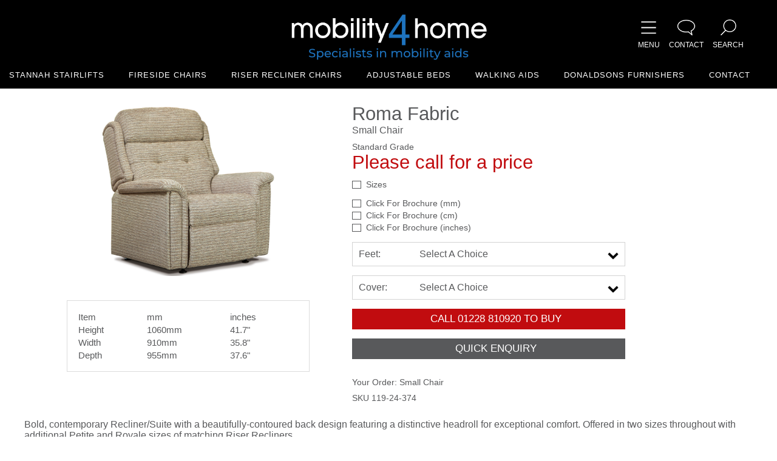

--- FILE ---
content_type: text/html; charset=UTF-8
request_url: https://www.mobility4home.co.uk/upholstery/product/roma-fabric-chair-small--ret--no374
body_size: 15461
content:

<!DOCTYPE html>
<html lang="en">
<head>
	<title>Roma Fabric Small Chair | mobility4home</title>
	<meta name="description" content="Bold, contemporary Recliner Suite with a beautifully-contoured back design featuring a distinctive headroll for exceptional comfort. Offered in two sizes t...">
	<link rel="icon" href="https://www.mobility4home.co.uk/a-bespoke-client-folders/mobility4home/bespoke-images/favicon/favicon.ico?16-03-25" type="image/x-icon">
	<link rel="shortcut icon" href="https://www.mobility4home.co.uk/a-bespoke-client-folders/mobility4home/bespoke-images/favicon/favicon.ico?16-03-25" type="image/x-icon">
	<link rel="canonical" href="https://www.mobility4home.co.uk/upholstery/product/roma-fabric-chair-small--ret--no374">
	<meta http-equiv="Content-Type" content="text/html" charset="utf-8">
	<meta name="viewport" content="width=device-width, initial-scale=1, maximum-scale=1, minimum-scale=1"><link rel="preconnect" href="https://fonts.googleapis.com">
<link rel="preconnect" href="https://fonts.gstatic.com" crossorigin>
<link href="https://fonts.googleapis.com/css2?family=Source+Sans+Pro:wght@200;300;400;600;700;900&display=swap" rel="stylesheet">
		
		<!-- Google tag (gtag.js) anonymized IP-->
		<script async src="https://www.googletagmanager.com/gtag/js?G-SVLKMJ6RN6"></script>
		<script type="text/javascript">
			window.dataLayer = window.dataLayer || [];
			function gtag(){dataLayer.push(arguments);}
			gtag('js', new Date());
			gtag('config', 'G-SVLKMJ6RN6',{'anonymize_ip': true });
		</script>
<script type="application/ld+json">
    {
      	"@context": "https://schema.org",
      	"@type": "FurnitureStore",
      	"name": "Mobility4Home",
      	"address": [
      		{
        		"@type": "PostalAddress",
        		"streetAddress": "Lonsdale Street",
        		"addressLocality": "Carlisle",
        		"postalCode": "CA1 1BJ",
        		"addressCountry": "UK"
      		}
      	],
      	"telephone": "01228 810920",
      	"openingHoursSpecification": [
        	{
	          	"@type": "OpeningHoursSpecification",
          		"dayOfWeek": "Monday",
	          	"opens": "9:00",
	          	"closes": "17:00"
        	},
        	{
	          	"@type": "OpeningHoursSpecification",
          		"dayOfWeek": "Tuesday",
	          	"opens": "9:00",
	          	"closes": "17:00"
	        },
        	{
          		"@type": "OpeningHoursSpecification",
          		"dayOfWeek": "Wednesday",
          		"opens": "9:00",
          		"closes": "17:00"
        	},
        	{
          		"@type": "OpeningHoursSpecification",
          		"dayOfWeek": "Thursday",
          		"opens": "9:00",
          		"closes": "17:00"
        	},
        	{
          		"@type": "OpeningHoursSpecification",
          		"dayOfWeek": "Friday",
          		"opens": "9:00",
          		"closes": "17:00"
        	},
        	{
          		"@type": "OpeningHoursSpecification",
          		"dayOfWeek": "Saturday",
          		"opens": "9:00",
          		"closes": "16:30"
        	},
        	{
          		"@type": "OpeningHoursSpecification",
          		"dayOfWeek": "Sunday",
          		"opens": "0:00",
          		"closes": "0:00"
        	}
      	],
      	"url": "https://www.mobility4home.co.uk"
    }
</script>
	<link rel="stylesheet" type="text/css" href="../../a-bespoke-client-folders/mobility4home/bespoke-css/container/container.css?16-03-25">
	<link rel="stylesheet" type="text/css" href="../../a-bespoke-client-folders/mobility4home/bespoke-css/header/header.css?16-03-25">
	<link rel="stylesheet" type="text/css" href="../../css-afs/front-end/cookie-consent/cookie-consent.css?16-03-25">
	<link rel="stylesheet" type="text/css" href="../../css-afs/front-end/product-page-25/product-generic.css?16-03-25"> 		
	<link rel="stylesheet" type="text/css" href="../../a-bespoke-client-folders/mobility4home/bespoke-css/footer/footer.css?16-03-25">
	<script src="../../js-afs/front-end/jquery-library/jquery.min.js?16-03-25"></script>
</head>
<body>
	<div id="container">
		<div id="headerNavContent"><script>
	var cs_cookie_consent_controls_panel = 'Off';	

	if(cs_cookie_consent_controls_panel=='On'||cs_cookie_consent_controls_panel==''){
		var routeFolderLevel = '../../';	
		var as_set_cookies_exists = 'no';
		var date = new Date(); // now 
		var newDate = new Date(date.getFullYear() + 1, date.getMonth(), date.getDate() - 1);


		function accept_all_cookies(){
			$("html").css({"overflow-y": "scroll"});
			document.cookie = 'as-set-cookies=true; expires=' + newDate.toGMTString() + '; path=/';//set cookie
			location.reload();///reload so head-section-include disables/enables script
		}//funntion

		function manage_cookies_open(){
			console.log("test")
			$('.cookiesBanner').css({'display':'none'});
			$('.manageCookiesBox').css({'visibility':'visible'});
		}

		function confirm_settings(){
			$("html").css({"overflow-y": "scroll"});
			if(document.getElementById('nonEssentialCookiesSwitch')){
				nonEssentialCookiesSwitch = document.getElementById('nonEssentialCookiesSwitch').checked;
			}
			if(nonEssentialCookiesSwitch==true){
				document.cookie = 'as-set-cookies=true; expires=' + newDate.toGMTString() + '; path=/';//set cookie as active
				location.reload();///reload so head-section-include disables/enables script
			}else{
				document.cookie = 'as-set-cookies=false; expires=' + newDate.toGMTString() + '; path=/';//set cookie as false
				location.reload();///reload so head-section-include disables/enables script
			}
		}

		var cookie_string = document.cookie;
		var decoded_cookie_string = decodeURIComponent(cookie_string);
		//"decoded_cookie_string" EXAMPLE BELOW
		//PHPSESSID=abb37fb3d63ab0573a64c851f1574e1d; 
		//_ga=GA1.1.845759309.1722957126; 
		//as-set-cookies=true; 
		//_fbp=fb.0.1722957134593.470813765380675742; 
		//twk_idm_key=H3uBISQpen6umxNli0qza; 
		//TawkConnectionTime=0; 
		//twk_uuid_66014fbe1ec1082f04dad929={"uuid":"1.HQ0m06rH0vH3kOs2r9NMsVTuuD0xNhek7wNlYwhm3WNNmqhbfHYuzwE3Fu5UFhWnA2OygyFl3qoIaCloaccSLuFQPgAlr7JcnNAzd","version":3,"domain":null,"ts":1722957135547}; 
		//_ga_51W1JC86N7=GS1.1.1722957125.1.1.1722957251.60.0.0
		var cookies = decoded_cookie_string.split(';');
		//"8" per above example
	  	for(i=0; i<cookies.length; i++) {
	    	var cookie_pair = cookies[i];//i.e. as-set-cookies=true
	    	//console.log(cookie_pair)

			if(cookie_pair.indexOf('as-set-cookies') !== -1){
				var as_set_cookies_exists = 'yes';
			}
	    }

	    if(as_set_cookies_exists=='no'){
			$("html").css({"overflow-y": "hidden"});
			$(".cookiesTintedBackground").css({"display": "table"});
	    }

		$("#manageCookiesButton").click(function(){
		   	$("#manageCookiesAbout").toggle();
		   	manageCookiesPlusMinus = document.getElementById("manageCookiesPlusMinus").innerHTML;

			if(manageCookiesPlusMinus == '+'){
		 		document.getElementById("manageCookiesPlusMinus").innerHTML = '-';
				$("#manageCookiesPlusMinus").css({"color": "#ff0036"});
			}
			if(manageCookiesPlusMinus == '-'){
		 		document.getElementById("manageCookiesPlusMinus").innerHTML = '+';
				$("#manageCookiesPlusMinus").css({"color": "#00A300"});
			}
		});

		$("#strictlyNecessaryButton").click(function(){
		   	$("#strictlyNecessaryAbout").toggle();
		   	necessaryCookiesPlusMinus = document.getElementById("necessaryCookiesPlusMinus").innerHTML;

			if(necessaryCookiesPlusMinus == '+'){
		 		document.getElementById("necessaryCookiesPlusMinus").innerHTML = '-';
				$("#necessaryCookiesPlusMinus").css({"color": "#ff0036"});
			}
			if(necessaryCookiesPlusMinus == '-'){
		 		document.getElementById("necessaryCookiesPlusMinus").innerHTML = '+';
				$("#necessaryCookiesPlusMinus").css({"color": "#00A300"});
			}
		});

		$("#nonEssentialButton").click(function(){
		   	$(".nonEssentialAbout").toggle();
		   	nonEssentialPlusMinus = document.getElementById("nonEssentialPlusMinus").innerHTML;

			if(nonEssentialPlusMinus == '+'){
		 		document.getElementById("nonEssentialPlusMinus").innerHTML = '-';
				$("#nonEssentialPlusMinus").css({"color": "#ff0036"});
			}
			if(nonEssentialPlusMinus == '-'){
		 		document.getElementById("nonEssentialPlusMinus").innerHTML = '+';
				$("#nonEssentialPlusMinus").css({"color": "#00A300"});
			}
		});
	}//if 
</script>
<div id="headerWrapper">
	<div id="headerLeftLogoBox">
		<a href="https://www.mobility4home.co.uk">
			<img src="https://www.mobility4home.co.uk/a-bespoke-client-folders/mobility4home/bespoke-images/logo-retailer/logo-retailer.png?16-03-25" alt="mobility4home Logo"> 
		</a>
	</div>
	<div id="rightSection">
		<div id="mobileNavButtonWrapper" onclick="mobile_nav_bar_on()">
			<div id="mobileNavButton">
				<img src="https://www.mobility4home.co.uk/a-bespoke-client-folders/mobility4home/bespoke-images/other/mobile-nav-icon.png?16-03-25">
			</div>
			<div id="mobileNavButtonText">
				MENU
			</div>
		</div>
		<a href="../../contact-us">
			<div id="chatIconWrapper">
				<div id="chatIcon">
					<img src="https://www.mobility4home.co.uk/a-bespoke-client-folders/mobility4home/bespoke-images/other/chat-icon.png?16-03-25" alt="Chat Icon">
				</div>
				<div id="chatIconText">
					CONTACT
				</div>
			</div>						
		</a>
		<div id="searchIconWrapper" onclick="mobile_nav_bar_on()">
			<div id="searchIcon">
				<img src="https://www.mobility4home.co.uk/a-bespoke-client-folders/mobility4home/bespoke-images/other/search-glass-icon.png?16-03-25" alt="Basket Icon">
			</div>
			<div id="searchIconText">
				SEARCH
			</div>
		</div>
	</div>
</div>
<nav id="navBar">
	<div id="navBarInner">
		<div id="navBarClearance">
			<a href="../../mobility-aids/stannah-stairlifts-group">
				STANNAH STAIRLIFTS
			</a>
		</div>
		<div id="navBarClearance">
			<a href="../../fabric-and-leather-upholstery/fireside-chairs">
				FIRESIDE CHAIRS
			</a>
		</div>
		<div id="navBarClearance">
			<a href="../../category/riser-recliner-chairs">
				RISER RECLINER CHAIRS
			</a>
		</div>
		<div id="navBarClearance">
			<a href="../../category/adjustable-beds">
				ADJUSTABLE BEDS
			</a>
		</div>
		<div id="navBarClearance">
			<a href="../../mobility-aids/walking-aids-group">
				WALKING AIDS
			</a>
		</div>
		<div id="navBarClearance">
			<a href="https://www.donaldsonsfurnishers.co.uk">
				DONALDSONS FURNISHERS
			</a>
		</div>
		<div id="navBarHome">
			<a href="../../contact-us">
				CONTACT
			</a>
		</div>
	</div>
</nav>
<div id="mobileNavSemiOpacheBackground">
	<div id="mobileNavMenuCancelWrapper">
		<div id="mobileNavMenuCancel">
			x
		</div>
	</div>
	<div id="mainMenu">
		<ul>
			<li>
				<a href="#" id="upholsteryButton">
					Upholstery 
					<span id="upholsteryPlusMinus">+</span>
				</a>
			    <ul id="upholsterySubMenu">
				    <li>
			            <a href="#" id="fabricUpholsteryButton">
		            		Fabric Upholstery
							<span id="fabricUpholsteryPlusMinus">+</span>
			            </a>
			            <ul id="fabricUpholsterySubMenu">
							<li><a href="../../fabric-upholstery/fabric-4-seater-sofas-group">Fabric 4 Seater Sofas...</a></li>
							<li><a href="../../fabric-upholstery/fabric-3-seater-sofas-group">Fabric 3 Seater Sofas</a></li>
							<li><a href="../../fabric-upholstery/fabric-3-seater-manual-recliner-sofas-group">Fabric 3 Seater Manual Recliner Sofas</a></li>
							<li><a href="../../fabric-upholstery/fabric-3-seater-power-recliner-sofas-group">Fabric 3 Seater Power Recliner Sofas</a></li>
							<li><a href="../../fabric-upholstery/fabric-2-seater-sofas-group">Fabric 2 Seater Sofas</a></li>
							<li><a href="../../fabric-upholstery/fabric-2-seater-manual-recliner-sofas-group">Fabric 2 Seater Manual Recliner Sofas</a></li>
							<li><a href="../../fabric-upholstery/fabric-2-seater-power-recliner-sofas-group">Fabric 2 Seater Power Recliner Sofas</a></li>
							<li><a href="../../fabric-upholstery/fabric-sofa-beds-group">Fabric Sofa Beds</a></li>
							<li><a href="../../fabric-upholstery/fabric-corner-sofas-group">Fabric Corner Sofas</a></li>
							<li><a href="../../fabric-upholstery/fabric-chairs-group">Fabric Chairs</a></li>
							<li><a href="../../fabric-upholstery/fabric-high-seat-chairs-group">Fabric High Seat Chairs</a></li>
							<li><a href="../../fabric-upholstery/fabric-manual-recliners-group">Fabric Manual Recliners</a></li>
							<li><a href="../../fabric-upholstery/fabric-power-recliners-group">Fabric Power Recliners</a></li>
							<li><a href="../../fabric-upholstery/fabric-riser-recliners-group">Fabric Riser Recliners</a></li>
							<li><a href="../../fabric-upholstery/fabric-swivel-chairs-group">Fabric Swivel Chairs</a></li>
							<li><a href="../../fabric-upholstery/fabric-chaise-lounges-group">Chaise Lounges</a></li>
							<li><a href="../../fabric-upholstery/fabric-footstools-group">Fabric Footstools</a></li>
							<li><a href="../../"></a></li>
							<li><a href="../../"></a></li>
							<li><a href="../../"></a></li>
						</ul>
					</li>
					<li>
						<a href="#" id="leatherUpholsteryButton">
							Leather Upholstery
							<span id="leatherUpholsteryPlusMinus">+</span>
						</a>
						<ul id="leatherUpholsterySubMenu">
							<li><a href="../../leather-upholstery/leather-4-seater-sofas-group">Leather 4 Seater Sofas</a></li>
							<li><a href="../../leather-upholstery/leather-3-seater-sofas-group">Leather 3 Seater Sofas</a></li>
							<li><a href="../../leather-upholstery/leather-3-seater-manual-recliner-sofas-group">Leather 3 Seater Manual Recliners</a></li>
							<li><a href="../../leather-upholstery/leather-3-seater-power-recliner-sofas-group">Leather 3 Seater Power Recliners</a></li>
							<li><a href="../../leather-upholstery/leather-2-seater-sofas-group">Leather 2 Seater Sofas</a></li>
							<li><a href="../../leather-upholstery/leather-2-seater-manual-recliner-sofas-group">Leather 2 Seater Manual Recliners</a></li>
							<li><a href="../../leather-upholstery/leather-2-seater-power-recliner-sofas-group">Leather 2 Seater Power Recliners</a></li>
							<li><a href="../../leather-upholstery/leather-corner-sofas-group">Leather Corner Sofas</a></li>
							<li><a href="../../leather-upholstery/leather-chairs-group">Leather Chairs</a></li>
							<li><a href="../../leather-upholstery/leather-manual-recliners-group">Leather Manual Recliners</a></li>
							<li><a href="../../leather-upholstery/leather-power-recliners-group">Leather Power Recliners</a></li>
							<li><a href="../../leather-upholstery/leather-riser-recliners-group">Leather Riser Recliners</a></li>
							<li><a href="../../leather-upholstery/leather-swivel-chairs-group">Leather Swivel Chairs</a></li>
							<li><a href="../../leather-upholstery/leather-footstools-group">Leather Footstools</a></li>
							<li><a href="../../"></a></li>
						</ul>
					</li>
				</ul>
			</li>
			<li>
				<a href="../../category/adjustable-beds">
					Adjustable Beds
				</a>
			</li>
			<li>
				<a href="../../mobility-aids/stannah-stairlifts-group">
					Stannah Stairlifts
				</a>
			</li>
			<li>
				<a href="../../mobility-aids/walking-aids-group">
					Walking Aids
				</a>
			</li>
			<li>
				<a href="#" id="infoPagesButton">
					Info Pages.
					<span id="infoPagesPlusMinus">+</span>
				</a>			
				<ul id="infoPagesSubMenu">
					<li><a href="../../"></a></li>	
					<li><a href="../../contact-us">Contact Us</a></li>
					<li><a href="../../"></a></li>
					<li><a href="../../info-pages/delivery-info">Delivery Info</a></li>
					<li><a href="../../info-pages/find-us">Find Us</a></li>
					<li><a href="../../"></a></li>
					<li><a href="../../"></a></li>
					<li><a href="../../info-pages/privacy-policy">Privacy Policy</a></li>
					<li><a href="../../info-pages/terms-and-conditions">Terms & Conditions</a></li>
					<li><a href="../../"></a></li>
					<li><a href="../../"></a></li>
					<li><a href="../../"></a></li>
					<li><a href="../../"></a></li>
					<li><a href="../../"></a></li>
					<li><a href="../../"></a></li>
				</ul> 
			</li>
		</ul>
		<div id="mobileNavSearchBoxOuter">
			<div id="mobileNavSearchBoxInput">
				<input type="search" placeholder="Search" id="search_mobile">
			</div>
			<div id="mobileNavSearchBoxButton">
				<input type="image" alt="Submit Form" src="https://www.mobility4home.co.uk/a-bespoke-client-folders/mobility4home/bespoke-images/other/search-glass-blue-icon.png?16-03-25" onclick="search_mobile_trigger()">
			</div>
		</div>
	</div>
</div>
<div id="abacusLoaderOuter">
	<div id="abacusLoaderInner">
		<img src="https://www.as-hub.co.uk/images/abacus-loader/front-end-loader.gif?16-03-25">
	</div>
</div><script>
	routeFolderLevel = '../../';
	/*************************************************************************************************************************************************************************************************/
	function abacus_loader_start(){
		$(document).ready(function(){
			$('html').css('overflow-y', 'hidden');
		});
		document.getElementById("abacusLoaderOuter").style.visibility='visible';
	}//function
	/*************************************************************************************************************************************************************************************************/
	function search_mobile_trigger(){
		$("#mobileNavSemiOpacheBackground").css({'visibility' : 'hidden'});/**visible**/
		$("#mainMenu").css({'visibility' : 'hidden'});/**visible**/
		abacus_loader_start();
		status = 'ajax_output';
		search_status = 'post';
		search = document.getElementById("search_mobile").value;

	    var form_data = new FormData();                  
	    form_data.append('status', status);
	    form_data.append('search_status', search_status);
	    form_data.append('search', search);

	    $.ajax({
	        //url: routeFolderLevel+'include-afs/front-end/header/header-ajax.php', 
	        url: routeFolderLevel+'include-afs/front-end/search/search-results-products-ajax.php', 
	        dataType: 'text', 
			async: true,
	    	cache: false,
	        contentType: false,
		    processData: false,
			data: form_data,                         
			type: 'post',
			success: function(data){
				//alert(data);
			},
			complete: function(data){
				window.location.href = routeFolderLevel+'search-results-group';
			},
			error: function(){
				alert('There was some error performing the AJAX call!');
			}
	     });
	}//function
</script>
<script>
	function mobile_nav_bar_on() {
		$("#mobileNavSemiOpacheBackground").css({'visibility' : 'visible'});
		$("#mainMenu").css({'visibility' : 'visible'});	
	}

	$(function(){
		$("#mobileNavMenuCancelWrapper").click(function(){
			$("#mobileNavSemiOpacheBackground").css({'visibility' : 'hidden'});/**visible**/
			$("#mainMenu").css({'visibility' : 'hidden'});/**visible**/
		});
		
		$("#mobileNavMenuCancel").click(function(){
			$("#mobileNavSemiOpacheBackground").css({'visibility' : 'hidden'});/**visible**/
			$("#mainMenu").css({'visibility' : 'hidden'});/**visible**/
		});
	});
</script>
<script>
	$(function(){
		$("#upholsteryButton").click(function(){
		   	$("#upholsterySubMenu").toggle();
		   	upholsteryPlusMinus = document.getElementById("upholsteryPlusMinus").innerHTML;
				   	
		   	if(upholsteryPlusMinus == '+'){
	 			document.getElementById("upholsteryPlusMinus").innerHTML = '-';
		   	}
		   	if(upholsteryPlusMinus == '-'){
	   			document.getElementById("upholsteryPlusMinus").innerHTML = '+';
		   	}
		});

		$("#fabricUpholsteryButton").click(function(){
		   	$("#fabricUpholsterySubMenu").toggle();
		   	fabricUpholsteryPlusMinus = document.getElementById("fabricUpholsteryPlusMinus").innerHTML;
				   	
		   	if(fabricUpholsteryPlusMinus == '+'){
	  			document.getElementById("fabricUpholsteryPlusMinus").innerHTML = '-';
		   	}
		   	if(fabricUpholsteryPlusMinus == '-'){
	  			document.getElementById("fabricUpholsteryPlusMinus").innerHTML = '+';
		   	}
		});

		$("#leatherUpholsteryButton").click(function(){
			$("#leatherUpholsterySubMenu").toggle();
		   	leatherUpholsteryPlusMinus = document.getElementById("leatherUpholsteryPlusMinus").innerHTML;
			   	
		   	if(leatherUpholsteryPlusMinus == '+'){
	  			document.getElementById("leatherUpholsteryPlusMinus").innerHTML = '-';
		   	}
		   	if(leatherUpholsteryPlusMinus == '-'){
	  			document.getElementById("leatherUpholsteryPlusMinus").innerHTML = '+';
		   	}
		});

		$("#upholsteryBrandsButton").click(function(){
		   	$("#upholsteryBrandsSubMenu").toggle();
		   	upholsteryBrandsPlusMinus = document.getElementById("upholsteryBrandsPlusMinus").innerHTML;
			   	
		   	if(upholsteryBrandsPlusMinus == '+'){
	  			document.getElementById("upholsteryBrandsPlusMinus").innerHTML = '-';
		   	}
		   	if(upholsteryBrandsPlusMinus == '-'){
	   			document.getElementById("upholsteryBrandsPlusMinus").innerHTML = '+';
		   	}
		});

		$("#upholsteryOtherButton").click(function(){
		   	$("#upholsteryOtherSubMenu").toggle();
		});
	});

	$(function(){
		$("#diningButton").click(function(){
			$("#diningSubMenu").toggle();
		   	diningPlusMinus = document.getElementById("diningPlusMinus").innerHTML;
			   	
		   	if(diningPlusMinus == '+'){
	 			document.getElementById("diningPlusMinus").innerHTML = '-';
		  	}
		 	if(diningPlusMinus == '-'){
	 			document.getElementById("diningPlusMinus").innerHTML = '+';
		  	}
		});

		$("#diningAndLivingButton").click(function(){
			$("#diningAndLivingSubMenu").toggle();
		   	diningAndLivingPlusMinus = document.getElementById("diningAndLivingPlusMinus").innerHTML;
			   	
		  	if(diningAndLivingPlusMinus == '+'){
	  			document.getElementById("diningAndLivingPlusMinus").innerHTML = '-';
		   	}
		   	if(diningAndLivingPlusMinus == '-'){
	   			document.getElementById("diningAndLivingPlusMinus").innerHTML = '+';
		   	}
		});

		$("#diningBrandsButton").click(function(){
			$("#diningBrandsSubMenu").toggle();
		});

		$("#diningOtherButton").click(function(){
		   	$("#diningOtherSubMenu").toggle();
		});
	});

	$(function(){
		$("#bedsMainButton").click(function(){
			$("#bedsMainSubMenu").toggle();
			bedsMainPlusMinus = document.getElementById("bedsMainPlusMinus").innerHTML;
			   	
		   	if(bedsMainPlusMinus == '+'){
	 			document.getElementById("bedsMainPlusMinus").innerHTML = '-';
		   	}
		   	if(bedsMainPlusMinus == '-'){
	   			document.getElementById("bedsMainPlusMinus").innerHTML = '+';
		   	}
		});

		$("#bedsButton").click(function(){
			$("#bedsSubMenu").toggle();
		   	bedsPlusMinus = document.getElementById("bedsPlusMinus").innerHTML;
			   	
		   	if(bedsPlusMinus == '+'){
	  			document.getElementById("bedsPlusMinus").innerHTML = '-';
		   	}
		   	if(bedsPlusMinus == '-'){
	   			document.getElementById("bedsPlusMinus").innerHTML = '+';
		   	}
		});

		$("#bedBrandsButton").click(function(){
			$("#bedBrandsSubMenu").toggle();
		  	bedsBrandsPlusMinus = document.getElementById("bedsBrandsPlusMinus").innerHTML;
			   	
		   	if(bedsBrandsPlusMinus == '+'){
	  			document.getElementById("bedsBrandsPlusMinus").innerHTML = '-';
		   	}
		   	if(bedsBrandsPlusMinus == '-'){
	   			document.getElementById("bedsBrandsPlusMinus").innerHTML = '+';
		   	}
		});

		$("#bedsOtherButton").click(function(){
			$("#bedsOtherSubMenu").toggle();
		   	bedsOtherPlusMinus = document.getElementById("bedsOtherPlusMinus").innerHTML;
			   	
		   	if(bedsOtherPlusMinus == '+'){
	 			document.getElementById("bedsOtherPlusMinus").innerHTML = '-';
		   	}
		   	if(bedsOtherPlusMinus == '-'){
	   			document.getElementById("bedsOtherPlusMinus").innerHTML = '+';
		   	}
		});		
	});

	$(function(){
		$("#bedroomsMainButton").click(function(){
			$("#bedroomsMainSubMenu").toggle();
		  	bedroomsMainPlusMinus = document.getElementById("bedroomsMainPlusMinus").innerHTML;
			   	
		   	if(bedroomsMainPlusMinus == '+'){
	 			document.getElementById("bedroomsMainPlusMinus").innerHTML = '-';
		   	}
		   	if(bedroomsMainPlusMinus == '-'){
	   			document.getElementById("bedroomsMainPlusMinus").innerHTML = '+';
		   	}
		});

		$("#bedroomsButton").click(function(){
		   	$("#bedroomsSubMenu").toggle();
		   	bedroomsPlusMinus = document.getElementById("bedroomsPlusMinus").innerHTML;
			   	
		   	if(bedroomsPlusMinus == '+'){
	   			document.getElementById("bedroomsPlusMinus").innerHTML = '-';
		   	}
		   	if(bedroomsPlusMinus == '-'){
	   			document.getElementById("bedroomsPlusMinus").innerHTML = '+';
		   	}
		});

		$("#bedroomBrandsButton").click(function(){
			   	$("#bedroomBrandsSubMenu").toggle();
		});
		
		$("#bedroomsOtherButton").click(function(){
			   	$("#bedroomsOtherSubMenu").toggle();
		});
	});

	$(function(){
		$("#accessoriesButton").click(function(){
			$("#accessoriesSubMenu").toggle();
		   	accessoriesPlusMinus = document.getElementById("accessoriesPlusMinus").innerHTML;
			   	
		   	if(accessoriesPlusMinus == '+'){
	 			document.getElementById("accessoriesPlusMinus").innerHTML = '-';
		   	}
		   	if(accessoriesPlusMinus == '-'){
	   			document.getElementById("accessoriesPlusMinus").innerHTML = '+';
		   	}
		});	
	});

	$(function(){
		$("#infoPagesButton").click(function(){
		   	$("#infoPagesSubMenu").toggle();
		   	infoPagesPlusMinus = document.getElementById("infoPagesPlusMinus").innerHTML;
				   	
		   	if(infoPagesPlusMinus == '+'){
	  			document.getElementById("infoPagesPlusMinus").innerHTML = '-';
		   	}
		   	if(infoPagesPlusMinus == '-'){
	 			document.getElementById("infoPagesPlusMinus").innerHTML = '+';
		   	}
		});	
	});
</script>
		</div>
		<div id="middleContent"><script>
	product_page_banner_alternative_image = 'at-home-cat-group-offer-banner.png';//company speciifics variable
	product_page_banner_alternative_switch = 'off';	
	banner_alt_switch = 'on';	
	a_bespoke_client_website_url_no_end_slash = 'https://www.mobility4home.co.uk';	
	a_bespoke_client = 'mobility4home';	
	banner_file_name = '';
		
	if(product_page_banner_alternative_switch == 'on'){
		if(banner_alt_switch == 'off'){
			banner_img_one_url = a_bespoke_client_website_url_no_end_slash + '/a-bespoke-client-folders/' + a_bespoke_client + '/bespoke-images/product-hero/' + banner_file_name;
			banner_img_two_url = a_bespoke_client_website_url_no_end_slash + '/a-bespoke-client-folders/' + a_bespoke_client + '/bespoke-images/banners/' + product_page_banner_alternative_image;//company speciifics variable
												
			setTimeout(function(){ 
				$("#bannerImage img").attr("src",banner_img_two_url); 
			}, 3000);

			$("#bannerImage img").hover(function(){
				$("#bannerImage img").attr("src",banner_img_one_url);
			}, function(){
				$("#bannerImage img").attr("src",banner_img_two_url);
			});
		}
	}
</script>
	<div id="productOuterWrapper">
		<div id="productInnerWrapper">
			<div id="productMainWrapper">
				<div id="imageSelectedWrapper">
					<div id="imageSelectedMain" onclick="image_selected_main_enlarge()">
						<img src="https://www.mobility4home.co.uk/a-bespoke-client-folders/mobility4home/bespoke-images/product/roma-fabric-chair-small-63638.png" alt="Roma Fabric" id="image_selected_main_img">
					</div>
					<div id="detailImageWrapper">
							<div id="detailImageThree">
							</div>
					</div>
						<div id="sizesDesktopTable">
							<table>
								<tr>
									<td>
										Item
									</td>
									<td>
										mm
									</td>
									<td>
										inches
									</td>
								</tr>
									<tr>
										<td>
											Height
										</td>
										<td>
											1060mm
										</td>
										<td>
											41.7"
										</td>
									</tr>
									<tr>
										<td>
											Width
										</td>
										<td>
											910mm
										</td>
										<td>
											35.8"
										</td>
									</tr>
									<tr>
										<td>
											Depth
										</td>
										<td>
											955mm
										</td>
										<td>
											37.6"
										</td>
									</tr>
							</table>
						</div>	
				</div>
				<div id="enlargedImageOuter">
					<div id="enlargedImageInner">
						<div id="enlargedImageClose" onclick="enlarged_image_close()">
							Close [x]
						</div>
						<div id="enlargedImageScrollLeft" onclick="scroll_left()">
							<img src="https://www.as-hub.co.uk/images/scroll-arrow/scroll-left.png">
						</div>
						<div id="enlargedImage">
							<img src="https://www.mobility4home.co.uk/a-bespoke-client-folders/mobility4home/bespoke-images/product/roma-fabric-chair-small-63638.png" alt="Small Chair" id="enlargedImageSelected">
						</div>
						<div id="enlargedImageScrollRight" onclick="scroll_right()">
							<img src="https://www.as-hub.co.uk/images/scroll-arrow/scroll-right.png">
						</div>
					</div>
				</div>
				<div id="descriptionSelectedWrapper">
					<div id="title">
						Roma Fabric
					</div>
					<div id="description">
						Small Chair
					</div> 
							<div id="mainGrade">
								<span id="mainGradeText">Standard Grade</span>
							</div>
						<div id="bottomPrice" class="bottomPriceGeneric">Please call for a price</div>
						<div id="sizesButton" onclick="openSizesBox()">
							<div id="sizesButtonBullet">
								&nbsp;
							</div>
							<div id="sizesButtonText">
								Sizes
							</div>
						</div>
							<div id="buttonsWrapper">
								<div id="brochureButton"> 
									<a href="../../brochure/roma-fabric--millimetres--ret--no24" target="_blank">
										<div id="brochureButtonBullet">
											&nbsp;
										</div>
										<div id="brochureButtonText">
											Click For Brochure (mm)
										</div>
									</a>
								</div>
								<div id="brochureButton"> 
									<a href="../../brochure/roma-fabric--centimetres--ret--no24" target="_blank">
										<div id="brochureButtonBullet">
											&nbsp;
										</div>
										<div id="brochureButtonText">
											Click For Brochure (cm)
										</div>
									</a>
								</div>
								<div id="brochureButton"> 
									<a href="../../brochure/roma-fabric--inches--ret--no24" target="_blank">
										<div id="brochureButtonBullet">
											&nbsp;
										</div>
										<div id="brochureButtonText">
											Click For Brochure (inches)
										</div>
									</a>
								</div>
							</div>
							<div id="selectWrapper">
								<div class="selectClosed">
									<div id="optionOne" onclick="launch_book('feet')">
										<span id="key">Feet:</span>
										<span class="value" id="feet_text_value">Select A Choice</span>
										<div id="caretSymbol"><img src="https://www.as-hub.co.uk/images/select-option-down-caret/select-option-down-caret.png"></div>
									</div>
								</div>
							</div>
								<div id="selectWrapper">
									<div class="selectClosed">
										<div id="optionOne" onclick="launch_swatch_book('swatch book')">
											<span id="key">Cover:</span>
											<span class="value" id="swatch_book_cover_text_value">Select A Choice</span>
											<div id="caretSymbol"><img src="https://www.as-hub.co.uk/images/select-option-down-caret/select-option-down-caret.png"></div>
										</div>
									</div>
								</div>
						<div class="buttons" id="callButton">
							CALL <span>01228 810920</span> TO BUY
						</div>
						<div class="buttons" id="buyButton">
							<form method="post" action="../../favourites">
								<input type="hidden" name="pid" value="374">
								<input type="hidden" name="prodid" value="374">
								<input type="hidden" name="pprod_dept" value="">
								<input type="hidden" name="pimage" value="https://www.mobility4home.co.uk/a-bespoke-client-folders/mobility4home/bespoke-images/product/roma-fabric-chair-small-63638.png">
								<input type="hidden" name="phyperlink" value="upholstery/product/roma-fabric-chair-small--ret--no374">
								<input type="hidden" name="ptitle" value="Roma Fabric">
								<input type="hidden" id="eitem" name="pitem" value="Small Chair" style="width:100%">
								<input type="hidden" name="pcolour" value="" style="width:100%">
								<input type="hidden" id="eprice" name="pprice" value="0.00">
								<input type="submit" id="quickEnquiryButton" value="QUICK ENQUIRY">
							</form>
						</div>
						<div id="yourOrderWrapper">
							<span id="yourOrderTitle">Your Order: </span><span id="your_order">Small Chair</span>
						</div>
					<div id="stockKeepingUnit">
						SKU 119-24-374
					</div>
				</div>
			</div>
		</div>
	</div>
	<div id="productOuterWrapper">
		<div id="productInnerWrapper">
				<div id="textWrapper">
					<div id="textBlurb">
						Bold, contemporary Recliner/Suite with a beautifully-contoured back design featuring a distinctive headroll for exceptional comfort. Offered in two sizes throughout with additional Petite and Royale sizes of matching Riser Recliners.
					</div>
				</div>
				<div id="sizesMobileTable">
					<table>
						<tr>
							<td>
								Item
							</td>
							<td>
								mm
							</td>
							<td>
								cm
							</td>
							<td>
								inches
							</td>
						</tr>
						<tr>
							<td>
								Height
							</td>
							<td>
								1060mm
							</td>
							<td>
								106cm
							</td>
							<td>
								41.7"
							</td>
						</tr>
						<tr>
							<td>
								Width
							</td>
							<td>
								910mm
							</td>
							<td>
								91cm
							</td>
							<td>
								35.8"
							</td>
						</tr>
						<tr>
							<td>
								Depth
							</td>
							<td>
								955mm
							</td>
							<td>
								95.5cm
							</td>
							<td>
								37.6"
							</td>
						</tr>
					</table>
				</div>
				<div id="gradesMobileWrapper">
					<table>
									<tr>		
										<td>	
											Standard Grade
										</td>
										<td>	
											£0.00
										</td>
									</tr>
									<tr>		
										<td>	
											Aquaclean Grade
										</td>
										<td>	
											£0.00
										</td>
									</tr>			
					</table>
				</div>							
				<div id="mainTextDeliveryInfoOuter">
					<div id="mainTextDeliveryInfoInner">
						<div id="mainTextDeliveryInfoCloseBox" onclick="deliveryInfoCloseBox()">
							Close [x]
						</div>
						<div id="mainTextDeliveryInfoText">
							
						</div>
					</div>
				</div>
				<div id="mainTextGuaranteeInfoOuter">
					<div id="mainTextGuaranteeInfoInner">
						<div id="mainTextGuaranteeInfoCloseBox" onclick="guaranteeInfoCloseBox()">
							Close [x]
						</div>
						<div id="mainTextGuaranteeInfoText">
							
						</div>
					</div>
				</div>
				<div id="mainTextSizesOuter">
					<div id="mainTextSizesInner">
						<div id="mainTextSizesCloseBox" onclick="sizesCloseBox()">
							Close [x]
						</div>
						<div id="mainTextSizesText">
							Roma Fabric Small Chair<br>
							<br>
							<table>
								<tr>
									<td>
										Description
									</td>
									<td>
										mm
									</td>
									<td>
										cm
									</td>
									<td>
										inches
									</td>
								</tr>
								<tr>
									<td>
										Height
									</td>
									<td>
										1060mm
									</td>
									<td>
										106cm
									</td>
									<td>
										41.7"
									</td>
								</tr>
								<tr>
									<td>
										Width
									</td>
									<td>
										910mm
									</td>
									<td>
										91cm
									</td>
									<td>
										35.8"
									</td>
								</tr>
								<tr>
									<td>
										Depth
									</td>
									<td>
										955mm
									</td>
									<td>
										95.5cm
									</td>
									<td>
										37.6"
									</td>
								</tr>
							</table>
						</div>
					</div>
				</div>
		</div>
	</div>
	<div id="productOuterWrapper">
		<div id="productInnerWrapper">
		</div>
	</div>
	<div id="items_panel"></div>
	<div id="productOuterWrapper">
		<div id="productInnerWrapper">
				<div id="textWrapper">
					<div id="textBlurb">
						<h1>
							Roma Fabric Small Chair
						</h1>
					</div>
				</div>
		</div>
	</div>
	<div id="productOuterWrapper" style="display:none;" >
		<div id="productInnerWrapper">
			<div class="abacusPanelTableWrapper">
				<table style="background:#dcdcdc">
					<tr>
						<th colspan="6" style="text-align:center; color:white; background:#585858" >
							Developers Panel (Not Visible To Consumers)
						</th>
					</tr>
					<tr>
						<th style="padding-left:2px; text-align:left; color:white; background:#585858" >
						</th>
						<th style="padding-left:2px; text-align:left; color:white; background:#585858" >
							Variable
						</th>
						<th style="padding-left:2px; text-align:left; color:white; background:#585858" >
							Price Changer
						</th>
						<th style="padding-left:2px; text-align:left; color:white; background:#585858" >
							Value
						</th>
						<th style="padding-left:2px; text-align:left; color:white; background:#585858" >
						</th>
						<th style="padding-left:2px; text-align:left; color:white; background:#585858" >
						</th>
					</tr>
					<tr>
						<th>
							Item Number
						</th>
						<td>
							items_initial_id
						</td>
						<td>
						</td>
						<td>
							<span id="itemNumber">374</span>
						</td>
						<td>
						</td>
						<td>
						</td>
					</tr>
					<tr>
						<th>
							Item Range No.
						</th>
						<td>
							items_range_id
						</td>
						<td>
						</td>
						<td>
							<span id="items_range_id">24</span>
						</td>
						<td>
						</td>
						<td>
						</td>
					</tr>
					<tr>
						<th>
							Grade Selected (Item Option Array)
						</th>
						<td>
							cover_grade_level_selected
						</td>
						<td>
							yes
						</td>
						<td>
							<span id="cover_grade_level_selected">na</span>
						</td>
						<td>
						</td>
						<td>
						</td>
					</tr>
					<tr>
						<th>
							Grade Selected (Swatch)
						</th>
						<td>
							cover_grade_reference_selected
						</td>
						<td>
							yes
						</td>
						<td>
							<span id="cover_grade_reference_selected">TBC</span>
						</td>
						<td>
						</td>
						<td>
						</td>
					</tr>
					<tr>
						<th>
							Grade Quantity
						</th>
						<td>
							grade_quantity
						</td>
						<td>
							...
						</td>
						<td>
							<span id="grade_quantity">2</span>
						</td>
						<td>
						</td>
						<td>
						</td>
					</tr>
						<tr>
							<th>
								Swatch book Price
							</th>
							<td>
								swatch_book
							</td>
							<td>
								yes
							</td>
							<td>
								<span id="swatch_book"></span>
							</td>
							<td>
							</td>
						</tr>
						<tr>
							<th>
								Swatch book carcass Price
							</th>
							<td>
								swatch_book_carcass
							</td>
							<td>
								
							</td>
							<td>
								<span id="swatch_book_carcass"></span>
							</td>
							<td>
							</td>
						</tr>
						<tr>
							<th>
								Swatch book feet Price
							</th>
							<td>
								swatch_book_feet
							</td>
							<td>
								
							</td>
							<td>
								<span id="swatch_book_feet"></span>
							</td>
							<td>
							</td>
						</tr>
						<tr>
							<th>
								Swatch book front Price
							</th>
							<td>
								swatch_book_front
							</td>
							<td>
								yes
							</td>
							<td>
								<span id="swatch_book_front"></span>
							</td>
							<td>
							</td>
						</tr>
						<tr>
							<th>
								Swatch book handles Price
							</th>
							<td>
								swatch_book_handles
							</td>
							<td>
								
							</td>
							<td>
								<span id="swatch_book_handles"></span>
							</td>
							<td>
							</td>
						</tr>
						<tr>
							<th>
								Swatch book inner Price
							</th>
							<td>
								swatch_book_inner
							</td>
							<td>
								yes
							</td>
							<td>
								<span id="swatch_book_inner"></span>
							</td>
							<td>
							</td>
						</tr>
						<tr>
							<th>
								Swatch book outer Price
							</th>
							<td>
								swatch_book_outer
							</td>
							<td>
								
							</td>
							<td>
								<span id="swatch_book_outer"></span>
							</td>
							<td>
							</td>
						</tr>
						<tr>
							<th>
								Swatch book scatter Price
							</th>
							<td>
								swatch_book_scatter
							</td>
							<td>
								
							</td>
							<td>
								<span id="swatch_book_scatter"></span>
							</td>
							<td>
							</td>
						</tr>
						<tr>
							<th>
								Swatch wood colour Price
							</th>
							<td>
								swatch_wood_colour
							</td>
							<td>
								yes
							</td>
							<td>
								<span id="swatch_wood_colour"></span>
							</td>
							<td>
							</td>
						</tr>
					<tr>
						<th>
							Items Surcharge Switch
						</th>
						<td>
							items_surcharge_switch
						</td>
						<td>
							
						</td>
						<td>
						</td>
						<td>
						</td>
					</tr>
					<tr>
						<th>
							&nbsp;
						</th>
						<td>
						</td>
						<td>
						</td>
						<td>
						</td>
						<td>
						</td>
					</tr>
					<tr>
						<th style="padding-left:2px; text-align:left; color:white; background:#585858" >
						</th>
						<th style="padding-left:2px; text-align:left; color:white; background:#585858" >
							Variable
						</th>
						<th style="padding-left:2px; text-align:left; color:white; background:#585858" >
							Grade
						</th>
						<th style="padding-left:2px; text-align:left; color:white; background:#585858" >
							£top
						</th>
						<th style="padding-left:2px; text-align:left; color:white; background:#585858" >
							£middle
						</th>
						<th style="padding-left:2px; text-align:left; color:white; background:#585858" >
							£bottom
						</th>
					</tr>
						<tr>
							<th>
								Item Grade 1
							</th>
							<td>
								items_grade_1
							</td>
							<td>
								<span id="items_grade_1">Standard</span>
							</td>
							<td>
								Was £<span id="top_price_1"></span>
							</td>
							<td>
								Including VAT £<span id="middle_price_1">0.00</span>
							</td>
							<td>
								Now £<span id="bottom_price_1">0.00</span>
							</td>
						</tr>
						<tr>
							<th>
								Item Grade 2
							</th>
							<td>
								items_grade_2
							</td>
							<td>
								<span id="items_grade_2">Aquaclean</span>
							</td>
							<td>
								Was £<span id="top_price_2"></span>
							</td>
							<td>
								Including VAT £<span id="middle_price_2">0.00</span>
							</td>
							<td>
								Now £<span id="bottom_price_2">0.00</span>
							</td>
						</tr>
					<tr>
						<th>
							&nbsp;
						</th>
						<td>
						</td>
						<td>
						</td>
						<td>
						</td>
						<td>
						</td>
					</tr>
					<tr>
						<th style="padding-left:2px; text-align:left; color:white; background:#585858" >
						</th>
						<th style="padding-left:2px; text-align:left; color:white; background:#585858" >
							Variable
						</th>
						<th style="padding-left:2px; text-align:left; color:white; background:#585858" >
						</th>
						<th style="padding-left:2px; text-align:left; color:white; background:#585858" >
							£top
						</th>
						<th style="padding-left:2px; text-align:left; color:white; background:#585858" >
							£middle
						</th>
						<th style="padding-left:2px; text-align:left; color:white; background:#585858" >
							£bottom
						</th>
					</tr>
						<tr>
							<th>
								Arm covers Price
							</th>
							<td>
								arm_covers
							</td>
							<td>
							</td>
							<td>
								..
							</td>
							<td>
								..
							</td>
							<td>
								Now £<span id="arm_covers_bottom_price">0</span>
							</td>
						</tr>
						<tr>
							<th>
								Assembly Price
							</th>
							<td>
								assembly
							</td>
							<td>
							</td>
							<td>
								..
							</td>
							<td>
								..
							</td>
							<td>
								Now £<span id="assembly_bottom_price">0</span>
							</td>
						</tr>
						<tr>
							<th>
								Base Price
							</th>
							<td>
								base
							</td>
							<td>
							</td>
							<td>
								..
							</td>
							<td>
								..
							</td>
							<td>
								Now £<span id="base_bottom_price">0</span>
							</td>
						</tr>
						<tr>
							<th>
								Battery Price
							</th>
							<td>
								battery
							</td>
							<td>
							</td>
							<td>
								..
							</td>
							<td>
								..
							</td>
							<td>
								Now £<span id="battery_bottom_price">0</span>
							</td>
						</tr>
						<tr>
							<th>
								Button back Price
							</th>
							<td>
								button_back
							</td>
							<td>
							</td>
							<td>
								..
							</td>
							<td>
								..
							</td>
							<td>
								Now £<span id="button_back_bottom_price">0</span>
							</td>
						</tr>
						<tr>
							<th>
								Chair arm Price
							</th>
							<td>
								chair_arm
							</td>
							<td>
							</td>
							<td>
								..
							</td>
							<td>
								..
							</td>
							<td>
								Now £<span id="chair_arm_bottom_price">0</span>
							</td>
						</tr>
						<tr>
							<th>
								Chair base Price
							</th>
							<td>
								chair_base
							</td>
							<td>
							</td>
							<td>
								..
							</td>
							<td>
								..
							</td>
							<td>
								Now £<span id="chair_base_bottom_price">0</span>
							</td>
						</tr>
						<tr>
							<th>
								Cornice Price
							</th>
							<td>
								cornice
							</td>
							<td>
							</td>
							<td>
								..
							</td>
							<td>
								..
							</td>
							<td>
								Now £<span id="cornice_bottom_price">0</span>
							</td>
						</tr>
						<tr>
							<th>
								Cornice with lights Price
							</th>
							<td>
								cornice_with_lights
							</td>
							<td>
							</td>
							<td>
								..
							</td>
							<td>
								..
							</td>
							<td>
								Now £<span id="cornice_with_lights_bottom_price">0</span>
							</td>
						</tr>
						<tr>
							<th>
								Design feature Price
							</th>
							<td>
								design_feature
							</td>
							<td>
							</td>
							<td>
								..
							</td>
							<td>
								..
							</td>
							<td>
								Now £<span id="design_feature_bottom_price">0</span>
							</td>
						</tr>
						<tr>
							<th>
								Drawers Price
							</th>
							<td>
								drawers
							</td>
							<td>
							</td>
							<td>
								..
							</td>
							<td>
								..
							</td>
							<td>
								Now £<span id="drawers_bottom_price">0</span>
							</td>
						</tr>
						<tr>
							<th>
								Feet Price
							</th>
							<td>
								feet
							</td>
							<td>
							</td>
							<td>
								..
							</td>
							<td>
								..
							</td>
							<td>
								Now £<span id="feet_bottom_price">0</span>
							</td>
						</tr>
						<tr>
							<th>
								Handles Price
							</th>
							<td>
								handles
							</td>
							<td>
							</td>
							<td>
								..
							</td>
							<td>
								..
							</td>
							<td>
								Now £<span id="handles_bottom_price">0</span>
							</td>
						</tr>
						<tr>
							<th>
								Headboard styles Price
							</th>
							<td>
								headboard_styles
							</td>
							<td>
							</td>
							<td>
								..
							</td>
							<td>
								..
							</td>
							<td>
								Now £<span id="headboard_styles_bottom_price">0</span>
							</td>
						</tr>
						<tr>
							<th>
								Headrest Price
							</th>
							<td>
								headrest
							</td>
							<td>
							</td>
							<td>
								..
							</td>
							<td>
								..
							</td>
							<td>
								Now £<span id="headrest_bottom_price">0</span>
							</td>
						</tr>
						<tr>
							<th>
								Headrest & lumbar support Price
							</th>
							<td>
								headrest_&_lumbar_support
							</td>
							<td>
							</td>
							<td>
								..
							</td>
							<td>
								..
							</td>
							<td>
								Now £<span id="headrest_&_lumbar_support_bottom_price">0</span>
							</td>
						</tr>
						<tr>
							<th>
								Massage Price
							</th>
							<td>
								massage
							</td>
							<td>
							</td>
							<td>
								..
							</td>
							<td>
								..
							</td>
							<td>
								Now £<span id="massage_bottom_price">0</span>
							</td>
						</tr>
						<tr>
							<th>
								Motor Price
							</th>
							<td>
								motor
							</td>
							<td>
							</td>
							<td>
								..
							</td>
							<td>
								..
							</td>
							<td>
								Now £<span id="motor_bottom_price">0</span>
							</td>
						</tr>
						<tr>
							<th>
								Passpartout Price
							</th>
							<td>
								passpartout
							</td>
							<td>
							</td>
							<td>
								..
							</td>
							<td>
								..
							</td>
							<td>
								Now £<span id="passpartout_bottom_price">0</span>
							</td>
						</tr>
						<tr>
							<th>
								Passpartout with lights Price
							</th>
							<td>
								passpartout_with_lights
							</td>
							<td>
							</td>
							<td>
								..
							</td>
							<td>
								..
							</td>
							<td>
								Now £<span id="passpartout_with_lights_bottom_price">0</span>
							</td>
						</tr>
						<tr>
							<th>
								Rails Price
							</th>
							<td>
								rails
							</td>
							<td>
							</td>
							<td>
								..
							</td>
							<td>
								..
							</td>
							<td>
								Now £<span id="rails_bottom_price">0</span>
							</td>
						</tr>
						<tr>
							<th>
								Recliner action Price
							</th>
							<td>
								recliner_action
							</td>
							<td>
							</td>
							<td>
								..
							</td>
							<td>
								..
							</td>
							<td>
								Now £<span id="recliner_action_bottom_price">0</span>
							</td>
						</tr>
						<tr>
							<th>
								Recliner control Price
							</th>
							<td>
								recliner_control
							</td>
							<td>
							</td>
							<td>
								..
							</td>
							<td>
								..
							</td>
							<td>
								Now £<span id="recliner_control_bottom_price">0</span>
							</td>
						</tr>
						<tr>
							<th>
								Recliner lever Price
							</th>
							<td>
								recliner_lever
							</td>
							<td>
							</td>
							<td>
								..
							</td>
							<td>
								..
							</td>
							<td>
								Now £<span id="recliner_lever_bottom_price">0</span>
							</td>
						</tr>
						<tr>
							<th>
								Robe height Price
							</th>
							<td>
								robe_height
							</td>
							<td>
							</td>
							<td>
								..
							</td>
							<td>
								..
							</td>
							<td>
								Now £<span id="robe_height_bottom_price">0</span>
							</td>
						</tr>
						<tr>
							<th>
								Robe inserts Price
							</th>
							<td>
								robe_inserts
							</td>
							<td>
							</td>
							<td>
								..
							</td>
							<td>
								..
							</td>
							<td>
								Now £<span id="robe_inserts_bottom_price">0</span>
							</td>
						</tr>
						<tr>
							<th>
								Robe rails Price
							</th>
							<td>
								robe_rails
							</td>
							<td>
							</td>
							<td>
								..
							</td>
							<td>
								..
							</td>
							<td>
								Now £<span id="robe_rails_bottom_price">0</span>
							</td>
						</tr>
						<tr>
							<th>
								Robe shelves Price
							</th>
							<td>
								robe_shelves
							</td>
							<td>
							</td>
							<td>
								..
							</td>
							<td>
								..
							</td>
							<td>
								Now £<span id="robe_shelves_bottom_price">0</span>
							</td>
						</tr>
						<tr>
							<th>
								Seat height Price
							</th>
							<td>
								seat_height
							</td>
							<td>
							</td>
							<td>
								..
							</td>
							<td>
								..
							</td>
							<td>
								Now £<span id="seat_height_bottom_price">0</span>
							</td>
						</tr>
						<tr>
							<th>
								Seat tension Price
							</th>
							<td>
								seat_tension
							</td>
							<td>
							</td>
							<td>
								..
							</td>
							<td>
								..
							</td>
							<td>
								Now £<span id="seat_tension_bottom_price">0</span>
							</td>
						</tr>
						<tr>
							<th>
								Sofa bed mattress upgrade Price
							</th>
							<td>
								sofa_bed_mattress_upgrade
							</td>
							<td>
							</td>
							<td>
								..
							</td>
							<td>
								..
							</td>
							<td>
								Now £<span id="sofa_bed_mattress_upgrade_bottom_price">0</span>
							</td>
						</tr>
						<tr>
							<th>
								Stitching Price
							</th>
							<td>
								stitching
							</td>
							<td>
							</td>
							<td>
								..
							</td>
							<td>
								..
							</td>
							<td>
								Now £<span id="stitching_bottom_price">0</span>
							</td>
						</tr>
						<tr>
							<th>
								Stud options Price
							</th>
							<td>
								stud_options
							</td>
							<td>
							</td>
							<td>
								..
							</td>
							<td>
								..
							</td>
							<td>
								Now £<span id="stud_options_bottom_price">0</span>
							</td>
						</tr>
						<tr>
							<th>
								Tension Price
							</th>
							<td>
								tension
							</td>
							<td>
							</td>
							<td>
								..
							</td>
							<td>
								..
							</td>
							<td>
								Now £<span id="tension_bottom_price">0</span>
							</td>
						</tr>
						<tr>
							<th>
								Warranty Price
							</th>
							<td>
								warranty
							</td>
							<td>
							</td>
							<td>
								..
							</td>
							<td>
								..
							</td>
							<td>
								Now £<span id="warranty_bottom_price">0</span>
							</td>
						</tr>
					<tr>
						<th>
							Disposal Price
						</th>
						<td>
							items_disposal_bottom_price
						</td>
						<td>
						</td>
						<td>
							<span id="sterling"><span>Was £</span><span id="items_disposal_top_price">0</span>
						</td>
						<td>
							..
						</td>
						<td>
							<span id="sterling"><span>Now £</span><span id="items_disposal_bottom_price">0</span>
						</td>
					</tr>
				</table>
			</div>
		</div>
	</div>	
	<div class="windowSelectionOuter" id="window_selection_outer"></div>
<script>
    var options_array = ["arm covers","assembly","base","battery","button back","chair arm","chair base","cornice","cornice with lights","design feature","drawers","feet","handles","headboard styles","headrest","headrest & lumbar support","massage","motor","passpartout","passpartout with lights","rails","recliner action","recliner control","recliner lever","robe height","robe inserts","robe rails","robe shelves","seat height","seat tension","sofa bed mattress upgrade","stitching","stud options","tension","warranty"]
    var swatch_options_array = [{"option_typex":"swatch book","option_type_please_pick_textx":"Cover"},{"option_typex":"swatch book carcass","option_type_please_pick_textx":"Carcass Cover"},{"option_typex":"swatch book feet","option_type_please_pick_textx":"Feet"},{"option_typex":"swatch book front","option_type_please_pick_textx":"Front"},{"option_typex":"swatch book handles","option_type_please_pick_textx":"Handle"},{"option_typex":"swatch book inner","option_type_please_pick_textx":"Inner"},{"option_typex":"swatch book outer","option_type_please_pick_textx":"Outer"},{"option_typex":"swatch book scatter","option_type_please_pick_textx":"Scatter Cover"},{"option_typex":"swatch wood colour","option_type_please_pick_textx":"Wood Colour"}]
</script><script>
	/******************************************************************************************************************************************************************************************************************************/
	product_page_banner_alternative_switch = 'off';	
	banner_alt_switch = 'on';	
	a_bespoke_client_website_url_no_end_slash = 'https://www.mobility4home.co.uk';	
	a_bespoke_client = 'mobility4home';	
	banner_file_name = '';
	product_page_banner_alternative_image = 'at-home-cat-group-offer-banner.png';//company speciifics variable

	if(product_page_banner_alternative_switch=='on'){
		if(banner_alt_switch=='off'){
			banner_img_one_url = a_bespoke_client_website_url_no_end_slash + '/a-bespoke-client-folders/' + a_bespoke_client + '/bespoke-images/product-hero/' + banner_file_name;
			banner_img_two_url = a_bespoke_client_website_url_no_end_slash + '/a-bespoke-client-folders/' + a_bespoke_client + '/bespoke-images/banners/' + product_page_banner_alternative_image;//company speciifics variable
												
			setTimeout(function(){ 
				$("#bannerImage img").attr("src",banner_img_two_url); 
			}, 3000);

			$("#bannerImage img").hover(function(){
				$("#bannerImage img").attr("src",banner_img_one_url);
			}, function(){
				$("#bannerImage img").attr("src",banner_img_two_url);
			});
		}
	}
	/******************************************************************************************************************************************************************************************************************************/
	function enlarged_image_close(){
		$("#enlargedImageOuter").css({'display' : 'none'});
	}
				
	function image_selected_main_enlarge(){
		$("#enlargedImageOuter").css({'display' : 'table'});
		image_selected_main_img = document.getElementById("image_selected_main_img").src;
		document.getElementById("enlargedImageSelected").src=image_selected_main_img;
	}
		
	function detail_image_one_enlarge(){
		$("#enlargedImageOuter").css({'display' : 'table'});
		detail_image_one_img = document.getElementById("detail_image_one_img").src;
		document.getElementById("enlargedImageSelected").src=detail_image_one_img;
	}

	function detail_image_two_enlarge(){
		$("#enlargedImageOuter").css({'display' : 'table'});
		detail_image_two_img = document.getElementById("detail_image_two_img").src;
		document.getElementById("enlargedImageSelected").src=detail_image_two_img;
	}
		
	function detail_image_three_enlarge(){
		$("#enlargedImageOuter").css({'display' : 'table'});
		detail_image_three_img = document.getElementById("detail_image_three_img").src;
		document.getElementById("enlargedImageSelected").src=detail_image_three_img;
	}
	/******************************************************************************************************************************************************************************************************************************/
	image_selected_main_img = document.getElementById("image_selected_main_img").src;

	if(document.getElementById("detail_image_one_img")){
		detail_image_one_img = document.getElementById("detail_image_one_img").src;
	}else{
		detail_image_one_img = '';
	}
	/******************************************************************************************/
	if(document.getElementById("detail_image_two_img")){
		detail_image_two_img = document.getElementById("detail_image_two_img").src;
	}else{
		detail_image_two_img = '';
	}
	/******************************************************************************************/
	if(document.getElementById("detail_image_three_img")){
		detail_image_three_img = document.getElementById("detail_image_three_img").src;
	}else{
		detail_image_three_img = '';
	}
	/******************************************************************************************/
	if(detail_image_one_img =='' && detail_image_two_img =='' && detail_image_three_img ==''){
		$('#enlargedImageScrollLeft img').css({'display' : 'none'});
		$('#enlargedImageScrollRight img').css({'display' : 'none'});
	}//if
	/******************************************************************************************************************************************************************************************************************************/
	function scroll_left(){
		if(image_selected_main_img!=='' && detail_image_one_img!=='' && detail_image_two_img=='' && detail_image_three_img==''){
			enlargedImageSelected = document.getElementById("enlargedImageSelected").src;
							
			if(enlargedImageSelected == image_selected_main_img){
				document.getElementById("enlargedImageSelected").src=detail_image_one_img;
			}
							
			if(enlargedImageSelected == detail_image_one_img){
				document.getElementById("enlargedImageSelected").src=image_selected_main_img;
			}
			
		}//if

		if(image_selected_main_img !=='' && detail_image_one_img !=='' && detail_image_two_img !=='' && detail_image_three_img ==''){
			enlargedImageSelected = document.getElementById("enlargedImageSelected").src;
							
			if(enlargedImageSelected == image_selected_main_img){
				document.getElementById("enlargedImageSelected").src=detail_image_two_img;
			}
							
			if(enlargedImageSelected == detail_image_one_img){
				document.getElementById("enlargedImageSelected").src=image_selected_main_img;
			}
			
			if(enlargedImageSelected == detail_image_two_img){
				document.getElementById("enlargedImageSelected").src=detail_image_one_img;
			}
		}//if

		if(image_selected_main_img !=='' && detail_image_one_img !=='' && detail_image_two_img !=='' && detail_image_three_img !==''){
			enlargedImageSelected = document.getElementById("enlargedImageSelected").src;
							
			if(enlargedImageSelected == image_selected_main_img){
				document.getElementById("enlargedImageSelected").src=detail_image_three_img;
			}
							
			if(enlargedImageSelected == detail_image_one_img){
				document.getElementById("enlargedImageSelected").src=image_selected_main_img;
			}
		
			if(enlargedImageSelected == detail_image_two_img){
				document.getElementById("enlargedImageSelected").src=detail_image_one_img;
			}
			
			if(enlargedImageSelected == detail_image_three_img){
				document.getElementById("enlargedImageSelected").src=detail_image_two_img;
			}
		}//if
	}//function
	/******************************************************************************************************************************************************************************************************************************/
	function scroll_right(){
		if(image_selected_main_img !=='' && detail_image_one_img !=='' && detail_image_two_img =='' && detail_image_three_img ==''){
			enlargedImageSelected = document.getElementById("enlargedImageSelected").src;

			if(enlargedImageSelected == image_selected_main_img){
				document.getElementById("enlargedImageSelected").src=detail_image_one_img;
			}
						
			if(enlargedImageSelected == detail_image_one_img){
				document.getElementById("enlargedImageSelected").src=image_selected_main_img;
			}
		}//if

		if(image_selected_main_img !=='' && detail_image_one_img !=='' && detail_image_two_img !=='' && detail_image_three_img ==''){
			enlargedImageSelected = document.getElementById("enlargedImageSelected").src;
					
			if(enlargedImageSelected == image_selected_main_img){
				document.getElementById("enlargedImageSelected").src=detail_image_one_img;
			}
						
			if(enlargedImageSelected == detail_image_one_img){
				document.getElementById("enlargedImageSelected").src=detail_image_two_img;
			}
		
			if(enlargedImageSelected == detail_image_two_img){
				document.getElementById("enlargedImageSelected").src=image_selected_main_img;
			}
		}//if

		if(image_selected_main_img !=='' && detail_image_one_img !=='' && detail_image_two_img !=='' && detail_image_three_img !==''){
			enlargedImageSelected = document.getElementById("enlargedImageSelected").src;
						
			if(enlargedImageSelected == image_selected_main_img){
				document.getElementById("enlargedImageSelected").src=detail_image_one_img;
			}
						
			if(enlargedImageSelected == detail_image_one_img){
				document.getElementById("enlargedImageSelected").src=detail_image_two_img;
			}
		
			if(enlargedImageSelected == detail_image_two_img){
				document.getElementById("enlargedImageSelected").src=detail_image_three_img;
			}
		
			if(enlargedImageSelected == detail_image_three_img){
				document.getElementById("enlargedImageSelected").src=image_selected_main_img;
			}
		}//if
	}//function
	/******************************************************************************************************************************************************************************************************************************/
	function openDeliveryInfoBox(){
		$("#mainTextDeliveryInfoOuter").css({'display' : 'table'});
	}
	/******************************************************************************************************************************************************************************************************************************/
	function deliveryInfoCloseBox(){
		$("#mainTextDeliveryInfoOuter").css({'display' : 'none'});
	}
	/******************************************************************************************************************************************************************************************************************************/
	function openGuaranteeInfoBox(){
		$("#mainTextGuaranteeInfoOuter").css({'display' : 'table'});
	}
	/******************************************************************************************************************************************************************************************************************************/
	function guaranteeInfoCloseBox(){
		$("#mainTextGuaranteeInfoOuter").css({'display' : 'none'});
	}
	/******************************************************************************************************************************************************************************************************************************/
	function openAssemblyInfoBox(){
		$("#mainTextAssemblyInfoOuter").css({'display' : 'table'});
	}
	/******************************************************************************************************************************************************************************************************************************/
	function assemblyInfoCloseBox(){
		$("#mainTextAssemblyInfoOuter").css({'display' : 'none'});
	}
	/******************************************************************************************************************************************************************************************************************************/
	function openSizesBox(){
		$("#mainTextSizesOuter").css({'display' : 'table'});
	}
	/******************************************************************************************************************************************************************************************************************************/
	function sizesCloseBox(){
		$("#mainTextSizesOuter").css({'display' : 'none'});
	}
	/******************************************************************************************************************************************************************************************************************************/
	launch_items_panel();
	function launch_items_panel(){
		status = 'launch_items_panel';
		ranges_id = '24';
		main_items_id = '374';

		var form_data = new FormData();                  
		form_data.append('status', status);
		form_data.append('ranges_id', ranges_id);
		form_data.append('main_items_id', main_items_id);

		$.ajax({
			url: '../../include-afs/front-end/product-page-25/generic-product-page/generic-product-page-ajax.php',
			dataType: 'text', 
			async: true,
		   	cache: false,
			contentType: false,
			processData: false,
			data: form_data,                         
			type: 'post',					
			success: function(data){
				document.getElementById("items_panel").innerHTML = data;	
			},
		    error: function(){
				alert('launch_items_panel AJAX error');
		    }
		})//ajax
	}
	/******************************************************************************************************************************************************************************************************************************/
	/******************************************************************************************************************************************************************************************************************************/
	/******************************************************************************************************************************************************************************************************************************/
	function launch_book(option_type){
		$("#window_selection_outer").css({'display' : 'table'});

		regEx = new RegExp(' ', "g");
		option_type_selector = option_type.replace(regEx, "_");

		status = 'launch_'+option_type_selector+'_book';
		items_range_id = document.getElementById("items_range_id").innerHTML;
		main_items_id = '374';
		ranges_id = '24';
		options_id = '';
		main_items_vat_exempt = 'no';
		main_items_vat = '';

		var form_data = new FormData();                  
		form_data.append('status', status);
		form_data.append('items_range_id', items_range_id);
		form_data.append('main_items_id', main_items_id);
		form_data.append('ranges_id', ranges_id);
		form_data.append('options_id', options_id);
		form_data.append('main_items_vat_exempt', main_items_vat_exempt);
		form_data.append('main_items_vat', main_items_vat);

		$("html").css({'overflow-y' : 'hidden'});
		document.getElementById("window_selection_outer").innerHTML = '<div id="animatedLoader"></div>';

		$.ajax({
			url: '../../include-afs/front-end/product-page-25/generic-product-page/generic-product-page-ajax.php',
			dataType: 'text', 
			async: true,
		   	cache: false,
			contentType: false,
			processData: false,
			data: form_data,                         
			type: 'post',					
			success: function(data){
				//alert(data)
				document.getElementById("window_selection_outer").innerHTML = data;	
			},
		    error: function(){
				alert('There was some error performing the AJAX call!');
		    }
		})//ajax
	}//function
	/******************************************************************************************************************************************************************************************************************************/
	function selection_close(option_type){
		$("#window_selection_outer").css({'display' : 'none'});
		$("html").css({'overflow-y' : 'scroll'});

		regEx = new RegExp(' ', "g");
		option_type_selector = option_type.replace(regEx, "_");
		document.getElementById(option_type_selector+'_bottom_price').innerHTML = 0;				
	}//function
	/******************************************************************************************************************************************************************************************************************************/
	function option_type_test(box_count){
		swatch_highlighter_colour = '#c10c04';
		border_info = '5px '+swatch_highlighter_colour+' solid';
		option_type_selected = document.getElementById('option_type_string'+box_count).value.toLowerCase();
		option_type_description_selected = document.getElementById('options_description'+box_count).value.toLowerCase();
		box_count_total = document.getElementById('box_count_total').value;

		if(document.getElementById('option_choice_clash_phrase_01'+box_count)){
			option_choice_clash_phrase_01 = document.getElementById('option_choice_clash_phrase_01'+box_count).value.toLowerCase();
			option_choice_clash_response_01 = document.getElementById('option_choice_clash_response_01'+box_count).value.toLowerCase();

			if(option_choice_clash_phrase_01!=='' && option_choice_clash_response_01!==''){
				if(document.getElementById("your_order")){
					your_order = document.getElementById("your_order").innerHTML.toLowerCase();
					result = your_order.includes(option_choice_clash_phrase_01);
					
					if(result==true){
						sentance = 'Please note: '+option_choice_clash_phrase_01+' cannot be selected with '+option_choice_clash_response_01;
						alert(sentance)
					}
				}
			}
		}

		if(document.getElementById('option_choice_clash_phrase_02'+box_count)){
			option_choice_clash_phrase_02 = document.getElementById('option_choice_clash_phrase_02'+box_count).value.toLowerCase();
			option_choice_clash_response_02 = document.getElementById('option_choice_clash_response_02'+box_count).value.toLowerCase();

			if(option_choice_clash_phrase_02!==''){
				if(document.getElementById("your_order")){
					your_order = document.getElementById("your_order").innerHTML.toLowerCase();
					result = your_order.includes(option_choice_clash_phrase_02);
					
					if(result==true){
						sentance = 'Please note: '+option_choice_clash_phrase_02+' cannot be selected with '+option_choice_clash_response_02;
						alert(sentance)
					}
				}
			}
		}

		regEx = new RegExp('-', "g");
		option_type_selector = option_type_selected.replace(regEx, "_");

		for(box_num=1; box_num<=box_count_total; box_num++){
			$('#'+option_type_selector+'_image'+box_num).css({'border' : '5px white solid'});
		}
		
		$('#'+option_type_selector+'_image'+box_count).css({'border' : border_info});

		document.getElementById(option_type_selector+"_selected_value").innerHTML = option_type_description_selected;//i.e. Aura Denim
		
		if(document.getElementById(option_type_selector+'_bottom_price'+box_count)){
			option_type_bottom_price_value = document.getElementById(option_type_selector+'_bottom_price'+box_count).innerHTML;	
			document.getElementById(option_type_selector+'_bottom_price').innerHTML = option_type_bottom_price_value;//Developers Panel (Not Visible To Consumers)
		}
	}//function
	/******************************************************************************************************************************************************************************************************************************/
	function option_type_confirm(option_type){
		regEx = new RegExp(' ', "g");
		option_type_selector = option_type.replace(regEx, "_");
		option_type_selected_value = document.getElementById(option_type_selector+"_selected_value").innerHTML;
				
		if(option_type_selected_value == ''){
			alert("Please Select An Option");
		}else{
			document.getElementById(option_type_selector+"_text_value").innerHTML = option_type_selected_value;//i.e. Aura Denim	
			$("#window_selection_outer").css({'display' : 'none'});
			$("html").css({'overflow-y' : 'scroll'});
		}
		buy_button_price(option_type);//ensure buy_button_price first - as buy_button_test checks button pprice value
		buy_button_test();
		buy_button_product_description();				
	}//function
	/******************************************************************************************************************************************************************************************************************************/
	/******************************************************************************************************************************************************************************************************************************/
	/******************************************************************************************************************************************************************************************************************************/
	function launch_swatch_book(option_type){
		ranges_id = '24';
		main_items_id = '374';
		ranges_swatch_source_switch = 'Abacus Swatch';
		$("#window_selection_outer").css({'display' : 'table'});

		regEx = new RegExp(' ', "g");
		option_type_selector = option_type.replace(regEx, "_");
		status = 'launch_'+option_type_selector;

		items_range_id = document.getElementById("items_range_id").innerHTML;
		options_id = '';

		var form_data = new FormData();                  
		form_data.append('status', status);
		form_data.append('items_range_id', items_range_id);
		form_data.append('main_items_id', main_items_id);
		form_data.append('ranges_id', ranges_id);
		form_data.append('options_id', options_id);
		form_data.append('ranges_swatch_source_switch', ranges_swatch_source_switch);
				
		$("html").css({'overflow-y' : 'hidden'});
		document.getElementById("window_selection_outer").innerHTML = '<div id="animatedLoader"></div>';
						
		$.ajax({
			url: '../../include-afs/front-end/product-page-25/generic-product-page/generic-product-page-ajax.php',
			dataType: 'text', 
			async: true,
		   	cache: false,
			contentType: false,
			processData: false,
			data: form_data,                         
			type: 'post',										
			success: function(data){
				//alert(data)
				document.getElementById("window_selection_outer").innerHTML = data;
			},
			error: function(){
				alert('launch_swatch_book AJAX error');
			}
		})//ajax
	}//function 
	/******************************************************************************************************************************************************************************************************************************/
	function swatch_selection_close(option_type){
		$("#window_selection_outer").css({'display' : 'none'});
		$("html").css({'overflow-y' : 'scroll'});
	}//function
	/******************************************************************************************************************************************************************************************************************************/
	function swatch_book_test(box_count){
		ranges_department = 'Upholstery';
		swatch_highlighter_colour = '#c10c04';
		border_info = '5px '+swatch_highlighter_colour+' solid';
		option_type = document.getElementById('option_type_string'+box_count).value.toLowerCase();
		swatch_samples_colour_or_cover_name = document.getElementById('swatch_samples_colour_or_cover_name'+box_count).value;
		swatch_samples_grade_reference = document.getElementById('swatch_samples_grade_reference'+box_count).value;
		swatch_samples_grade_level = document.getElementById('swatch_samples_grade_level'+box_count).value;
		price_changer = document.getElementById('price_changer'+box_count).value;
		box_count_total = document.getElementById('box_count_total').value;
		
		regEx = new RegExp('-', "g");
		option_type_selector = option_type.replace(regEx, "_");

		for(count=1; count<=box_count_total; count++){
			$('#'+option_type_selector+'_cover_image'+count).css({'border' : '5px solid white'});
		}

		$('#'+option_type_selector+'_cover_image'+box_count).css({'border' : border_info});

		if(ranges_department=='Upholstery'){
			if(option_type=='swatch-wood-colour'){
				price_changer = 'Non Price Changer';
			}
		}

		document.getElementById(option_type_selector+"_cover_selected_value").innerHTML = swatch_samples_colour_or_cover_name;//i.e. Aura Denim

		if(price_changer=='Price Changer'){
			document.getElementById(option_type_selector).innerHTML = swatch_samples_grade_level;
			document.getElementById("cover_grade_level_selected").innerHTML = swatch_samples_grade_level; //leave inside price changer as feet change selected cover grade if not
			document.getElementById("cover_grade_reference_selected").innerHTML = swatch_samples_grade_reference; 
			buy_button_price(option_type);
		}else{
			document.getElementById(option_type_selector).innerHTML = swatch_samples_grade_level;
			document.getElementById("cover_grade_level_selected").innerHTML = swatch_samples_grade_level; //leave inside price changer as feet change selected cover grade if not
			document.getElementById("cover_grade_reference_selected").innerHTML = swatch_samples_grade_reference; 
			//no buy_button_price(option_type);
		}
	}//function
	/******************************************************************************************************************************************************************************************************************************/
	function confirm_swatch_book(option_type){	
		regEx = new RegExp(' ', "g");
		option_type_selector = option_type.replace(regEx, "_");
		option_type_selected_value = document.getElementById(option_type_selector+"_cover_selected_value").innerHTML;

		if(option_type_selected_value==''){
			alert("Please Confirm Swatch");
		}else{
			document.getElementById(option_type_selector+"_cover_text_value").innerHTML = option_type_selected_value;//i.e. Aura Denim	
			$("#window_selection_outer").css({'display' : 'none'});
			$("html").css({'overflow-y' : 'scroll'});
		}

		buy_button_test();
		buy_button_product_description();	
	}
	/******************************************************************************************************************************************************************************************************************************/
	/******************************************************************************************************************************************************************************************************************************/
	/******************************************************************************************************************************************************************************************************************************/
	function launch_disposal_options(){
		$("#window_selection_outer").css({'display' : 'table'});
		status = 'launch_disposal_options';
		ranges_id = '24';
				
		var form_data = new FormData();                  
		form_data.append('status', status);
		form_data.append('ranges_id', ranges_id);
				
		$("html").css({'overflow-y' : 'hidden'});
		document.getElementById("window_selection_outer").innerHTML = '<div id="animatedLoader"></div>';
				
		$.ajax({
			url: '../../include-afs/front-end/product-page-25/generic-product-page/generic-product-page-ajax.php',
			dataType: 'html', 
			async: true,
		   	cache: false,
			contentType: false,
			processData: false,
			data: form_data,                         
			type: 'post',										
			success: function(data){
				//alert(data)
				document.getElementById("window_selection_outer").innerHTML = data;
			},
			error: function(){
				alert('There was some error performing the AJAX call!');
			}
		})//ajax
	}//function
	/******************************************************************************************************************************************************************************************************************************/
	function disposal_selection_close(){
		$("#window_selection_outer").css({'display' : 'none'});
		$("html").css({'overflow-y' : 'visible'});
	}//function
	/******************************************************************************************************************************************************************************************************************************/
	function disposal_test(box_count){
		swatch_highlighter_colour = '#c10c04';
		border_info = '5px '+swatch_highlighter_colour+' solid';
		model_name_selected = document.getElementById('model_name'+box_count).value;
		box_count_total = document.getElementById('box_count_total').value;

		for(count=1; count<=box_count_total; count++){
			$('#disposalImage'+count).css({'border' : '5px white solid'});
		}
				
		$('#disposalImage'+box_count).css({'border' : border_info});
		document.getElementById("disposalSelectedValue").innerHTML = model_name_selected;//i.e. Aura Denim

		disposal_bottom_price_value = document.getElementById('disposal_bottom_price_value'+box_count).innerHTML;				

		if(document.getElementById("items_disposal_bottom_price")){
			document.getElementById("items_disposal_bottom_price").innerHTML = disposal_bottom_price_value;	
		}						
	}//function
	/******************************************************************************************************************************************************************************************************************************/
	function confirm_disposal(){
		disposalSelectedValue = document.getElementById("disposalSelectedValue").innerHTML;
				
		if(disposalSelectedValue == ''){
			alert("Please select a disposal");
		}else{
			document.getElementById("disposal_text_value").innerHTML = disposalSelectedValue;//i.e. Aura Denim	
			$("#window_selection_outer").css({'display' : 'none'});
			$("html").css({'overflow-y' : 'visible'});
		}
		buy_button_test();
		buy_button_product_description();
		buy_button_price();
	}//function
	/******************************************************************************************************************************************************************************************************************************/
	/******************************************************************************************************************************************************************************************************************************/
	/******************************************************************************************************************************************************************************************************************************/
	buy_button_test();

	function buy_button_test(){	
		main_items_bottom_price_status = 'pause';
		pprice = 0;
		if(document.getElementById("pprice")){
			$("#dummyBuyButton").css({'display' : 'table'});
			$("#realBuyButton").css({'display' : 'none'});
			pprice = document.getElementById("pprice").value
		}
		eprice = 0;
		if(document.getElementById("eprice")){
			$("#dummyBuyButton").css({'display' : 'table'});
			$("#realBuyButton").css({'display' : 'none'});
			eprice = document.getElementById("eprice").value
		}
		if(main_items_bottom_price_status=='live'){
			if(eprice >= 1||pprice >= 1){
				answer_string = '';

				for(var row in swatch_options_array) {
				    option_typex = swatch_options_array[row]['option_typex'];

					regEx = new RegExp(' ', "g");
					option_type_selectorx = option_typex.replace(regEx, "_");

					if(document.getElementById(option_type_selectorx+"_cover_text_value")){
						answer = document.getElementById(option_type_selectorx+"_cover_text_value").innerHTML;	
						answer_string = answer_string + answer;
					}
				}

				options_array.forEach(function(option_typex){
					regEx = new RegExp(' ', "g");
					option_type_selectorx = option_typex.replace(regEx, "_");
					
					if(document.getElementById(option_type_selectorx+"_text_value")){
						answer = document.getElementById(option_type_selectorx+"_text_value").innerHTML;	
						answer_string = answer_string + answer;
					}
				});

				if(document.getElementById("disposal_text_value")){
					answer = document.getElementById("disposal_text_value").innerHTML;	
					answer_string = answer_string + answer;
				}

				if(answer_string.indexOf("Select") != -1){
					$("#dummyBuyButton").css({'display' : 'table'});
					$("#realBuyButton").css({'display' : 'none'});
				}else{
					$("#dummyBuyButton").css({'display' : 'none'});
					$("#realBuyButton").css({'display' : 'table'});
				}//if 
			}//if
		}//if
	}//function
	/******************************************************************************************************************************************************************************************************************************/
	function buy_button_product_description(){	
		main_items_description = 'Small Chair';
		your_order = main_items_description;	

		for(var row in swatch_options_array) {
		    option_typex = swatch_options_array[row]['option_typex'];
		    option_type_please_pick_textx = swatch_options_array[row]['option_type_please_pick_textx'];

			regEx = new RegExp(' ', "g");
			option_type_selectorx = option_typex.replace(regEx, "_");

			if(document.getElementById(option_type_selectorx+"_cover_text_value")){
				option_type_text_value = document.getElementById(option_type_selectorx+"_cover_text_value").innerHTML;	

				if(option_type_text_value !== 'Select A Choice'){
					your_order = your_order+' in '+option_type_please_pick_textx+' '+option_type_text_value;
				}
			}
		}

		options_array.forEach(function(option_typex){
			regEx = new RegExp(' ', "g");
			option_type_selectorx = option_typex.replace(regEx, "_");
					
			if(document.getElementById(option_type_selectorx+"_text_value")){
				option_type_text_value = document.getElementById(option_type_selectorx+"_text_value").innerHTML;	

				if(option_type_text_value !== 'Select A Choice'){
					your_order = your_order+' + ' + option_type_text_value;
				}
			}
		});

		if(document.getElementById("disposal_text_value")){
			disposal_text_java_value_1=document.getElementById("disposal_text_value").innerHTML;	
			if(disposal_text_java_value_1!=='Select A Choice'){
				your_order = your_order+' ('+disposal_text_java_value_1+')';
			}
		}

		if(document.getElementById("your_order")){
			document.getElementById("your_order").innerHTML = your_order;
		}

		if(document.getElementById("eitem")){
			document.getElementById("eitem").value = your_order;
		}		

		if(document.getElementById("pitem")){
			document.getElementById("pitem").value = your_order;
		}		
	}//function
	/******************************************************************************************************************************************************************************************************************************/
	function buy_button_price(option_type){
		//ioa_product_grade_number
		main_items_bottom_price_status = 'pause';
		promotion_switch = 'standard_price';
		main_items_vat_exempt = 'no';
		main_items_vat = '';
		grade_quantity = '2';
		call_for_price_text = 'Please call for a price';
		items_price_type = 'Now';
		vat_configuration = 'mobility4home';
		vat_rate = '1.2';
		vat_exempt_text = 'VAT Exempt';
		items_grade='';
		if(document.getElementById('items_grade')){
			items_grade = document.getElementById('items_grade').innerHTML;
		}
		//items_grade = document.getElementById('items_grade').innerHTML;

		if(main_items_bottom_price_status=='live' && promotion_switch!=='' && promotion_switch!=='no_price'){
			cover_grade_level_selected = ''; 
			grade_found = 'no';
			items_disposal_bottom_price = 0;

			options_top_price = 0;
			options_middle_price = 0;
			options_bottom_price = 0;

			cover_grade_level_selected = document.getElementById("cover_grade_level_selected").innerHTML;
			items_disposal_top_price = document.getElementById("items_disposal_top_price").innerHTML;
			items_disposal_bottom_price = document.getElementById("items_disposal_bottom_price").innerHTML;	

			options_array.forEach(function(option_typex){
				regEx = new RegExp(' ', "g");
				option_type_selectorx = option_typex.replace(regEx, "_");
				option_type_bottom_price = document.getElementById(option_type_selectorx+"_bottom_price").innerHTML;	
				//alert(option_type_bottom_price)						
				options_bottom_price = options_bottom_price + +option_type_bottom_price;
			});

			options_bottom_price = options_bottom_price + +items_disposal_bottom_price;

			if(main_items_vat_exempt=='yes'||main_items_vat=='VAT Exempt Goods'){
				if(vat_configuration=='generic retailer'){
					options_top_price = options_bottom_price * vat_rate;
					options_middle_price = options_bottom_price * vat_rate;
				}
				if(vat_configuration=='race'){
					options_top_price = options_bottom_price * vat_rate;
					options_middle_price = options_bottom_price * vat_rate;
				}
				if(vat_configuration=='shackletons'){
					options_top_price = options_bottom_price * vat_rate;
					options_middle_price = options_bottom_price * vat_rate;
				}
				if(vat_configuration=='thereclinerstore'){
					//Google Shopping does not work with a middle price
					options_top_price = options_bottom_price * vat_rate;
					options_middle_price = '';
				}
			}else{
				options_top_price = options_bottom_price;
				options_middle_price = '';
			}

			/**********************************************************************************************/
			items_grade_new = '';
			top_price_new = '';
			middle_price_new = '';
			bottom_price_new = call_for_price_text;
			/**********************************************************************************************/
			//console.log('grade quantity '+grade_quantity)
			grade_match = 'no';
			for(x=1; x<=grade_quantity; x++){
				grade_x = document.getElementById('items_grade_'+x).innerHTML;
				console.log(grade_x);
				console.log(cover_grade_level_selected);
				if(grade_x==cover_grade_level_selected){
					console.log('test 3');
					grade_match = 'yes';
					if(document.getElementById('top_price_'+x)){
						top_price = document.getElementById('top_price_'+x).innerHTML;
						top_price = top_price.replaceAll(',', '');//safety code line to ensure is a number (to resolve Recliner Store over £1,000 comma seperator NaN issue 11-Apr-24)
						//console.log(top_price);
					}	

					if(document.getElementById('middle_price_'+x)){
						middle_price = document.getElementById('middle_price_'+x).innerHTML;
						middle_price = middle_price.replaceAll(',', '');//safety code line to ensure is a number (to resolve Recliner Store over £1,000 comma seperator NaN issue 11-Apr-24)
						//console.log(middle_price);
					}	

					if(document.getElementById('bottom_price_'+x)){
						bottom_price = document.getElementById('bottom_price_'+x).innerHTML;
						bottom_price = bottom_price.replaceAll(',', '');//safety code line to ensure is a number (to resolve Recliner Store over £1,000 comma seperator NaN issue 11-Apr-24)
						//console.log(bottom_price);
					}	

					items_grade_new = grade_x+' Grade';
					top_price_new = +top_price + +options_top_price;
					middle_price_new = +middle_price + +options_middle_price;
					bottom_price_new = +bottom_price + +options_bottom_price;
				}//if 
			}//for 

			if(grade_match=='yes'){
				if(document.getElementById("mainGradeText")){
					document.getElementById("mainGradeText").innerHTML = items_grade_new;
				}
				if(document.getElementById("topPrice")){
					//console.log(top_price_new)
					top_price_new = top_price_new.toFixed(2);
					document.getElementById("topPrice").innerHTML = '£'+top_price_new;
				}

				if(bottom_price_new==0.00){
					document.getElementById("bottomPrice").innerHTML = call_for_price_text;
				}else{
					if(main_items_vat_exempt=='yes'||main_items_vat=='VAT Exempt Goods'){
						if(document.getElementById("middlePrice")){
							middle_price_new = middle_price_new.toFixed(2);
							document.getElementById("middlePrice").innerHTML = '£'+middle_price_new+' Including VAT';
						}
							
						if(document.getElementById("bottomPrice")){
							bottom_price_new = bottom_price_new.toFixed(2);
							document.getElementById("bottomPrice").innerHTML = '£'+bottom_price_new+' '+vat_exempt_text;
						}
					}else{
						//alert(bottom_price_new)
						bottom_price_new = bottom_price_new.toFixed(2);
						document.getElementById("bottomPrice").innerHTML = items_price_type+' £'+bottom_price_new;
					}
				}

				if(document.getElementById("eprice")){
					document.getElementById("eprice").value = bottom_price_new;
				}

				if(document.getElementById("pprice")){
					document.getElementById("pprice").value = bottom_price_new;
				}
			}else{
				if(document.getElementById('top_price')){
					top_price = document.getElementById('top_price').innerHTML;
					top_price = top_price.replaceAll(',', '');//safety code line to ensure is a number (to resolve Recliner Store over £1,000 comma seperator NaN issue 11-Apr-24)
					//console.log(top_price);
				}	

				if(document.getElementById('middle_price')){
					middle_price = document.getElementById('middle_price').innerHTML;
					middle_price = middle_price.replaceAll(',', '');//safety code line to ensure is a number (to resolve Recliner Store over £1,000 comma seperator NaN issue 11-Apr-24)
					//console.log(middle_price);
				}	

				if(document.getElementById('bottom_price')){
					bottom_price = document.getElementById('bottom_price').innerHTML;
					bottom_price = bottom_price.replaceAll(',', '');//safety code line to ensure is a number (to resolve Recliner Store over £1,000 comma seperator NaN issue 11-Apr-24)
					//console.log(bottom_price);
				}	

				top_price_new = +top_price + +options_top_price;
				middle_price_new = +middle_price + +options_middle_price;
				bottom_price_new = +bottom_price + +options_bottom_price;

				if(document.getElementById("topPrice")){
					//console.log(top_price_new)
					top_price_new = top_price_new.toFixed(2);
					document.getElementById("topPrice").innerHTML = '£'+top_price_new;
				}

				if(bottom_price_new==0.00){
					document.getElementById("bottomPrice").innerHTML = call_for_price_text;
				}else{
					if(main_items_vat_exempt=='yes'||main_items_vat=='VAT Exempt Goods'){
						if(document.getElementById("middlePrice")){
							middle_price_new = middle_price_new.toFixed(2);
							document.getElementById("middlePrice").innerHTML = '£'+middle_price_new+' Including VAT';
						}
							
						if(document.getElementById("bottomPrice")){
							bottom_price_new = bottom_price_new.toFixed(2);
							document.getElementById("bottomPrice").innerHTML = '£'+bottom_price_new+' '+vat_exempt_text;
						}
					}else{
						//alert(bottom_price_new)
						bottom_price_new = bottom_price_new.toFixed(2);
						document.getElementById("bottomPrice").innerHTML = items_price_type+' £'+bottom_price_new;
					}
				}

				if(document.getElementById("eprice")){
					document.getElementById("eprice").value = bottom_price_new;
				}

				if(document.getElementById("pprice")){
					document.getElementById("pprice").value = bottom_price_new;
				}
			}//if 
		}//if
	}//function
	/******************************************************************************************************************************************************************************************************************************/
	function dummy_buy_button_trigger(string){
		alert("Please select all options");
	}
	/******************************************************************************************************************************************************************************************************************************/
	function customer_review_close(){
		$("#window_selection_outer").css({'display' : 'none'});
		$("html").css({'overflow-y' : 'scroll'});
	}
	/******************************************************************************************************************************************************************************************************************************/
	function customer_review_launch(){
		status = 'customer_review_launch';
		ranges_id = '24';
		main_items_id = '374';
		$("#window_selection_outer").css({'display' : 'table'});

		var form_data = new FormData();                  
		form_data.append('status', status);
		form_data.append('ranges_id', ranges_id);
		form_data.append('main_items_id', main_items_id);
				
		$("html").css({'overflow-y' : 'hidden'});
		document.getElementById("window_selection_outer").innerHTML = '<div id="animatedLoader"></div>';
						
		$.ajax({
			url: '../../include-afs/front-end/product-page-25/generic-product-page/generic-product-page-ajax.php',
			dataType: 'text', 
			async: true,
		   	cache: false,
			contentType: false,
			processData: false,
			data: form_data,                         
			type: 'post',										
			success: function(data){
				//alert(data)
				document.getElementById("window_selection_outer").innerHTML = data;
			},
			error: function(){
				alert('Customer review launch code error');
			}
		})//ajax
	}//function 
	/******************************************************************************************************************************************************************************************************************************/
	function select_review_05(){
		document.getElementById("review_star_rating_05").checked=true;
		document.getElementById("review_star_rating_04").checked=false;
		document.getElementById("review_star_rating_03").checked=false;
		document.getElementById("review_star_rating_02").checked=false;
		document.getElementById("review_star_rating_01").checked=false;
	}
	/******************************************************************************************************************************************************************************************************************************/
	function select_review_04(){
		document.getElementById("review_star_rating_05").checked=false;
		document.getElementById("review_star_rating_04").checked=true;
		document.getElementById("review_star_rating_03").checked=false;
		document.getElementById("review_star_rating_02").checked=false;
		document.getElementById("review_star_rating_01").checked=false;
	}
	/******************************************************************************************************************************************************************************************************************************/
	function select_review_03(){
		document.getElementById("review_star_rating_05").checked=false;
		document.getElementById("review_star_rating_04").checked=false;
		document.getElementById("review_star_rating_03").checked=true;
		document.getElementById("review_star_rating_02").checked=false;
		document.getElementById("review_star_rating_01").checked=false;
	}
	/******************************************************************************************************************************************************************************************************************************/
	function select_review_02(){
		document.getElementById("review_star_rating_05").checked=false;
		document.getElementById("review_star_rating_04").checked=false;
		document.getElementById("review_star_rating_03").checked=false;
		document.getElementById("review_star_rating_02").checked=true;
		document.getElementById("review_star_rating_01").checked=false;
	}
	/******************************************************************************************************************************************************************************************************************************/
	function select_review_01(){
		document.getElementById("review_star_rating_05").checked=false;
		document.getElementById("review_star_rating_04").checked=false;
		document.getElementById("review_star_rating_03").checked=false;
		document.getElementById("review_star_rating_02").checked=false;
		document.getElementById("review_star_rating_01").checked=true;
	}
	/******************************************************************************************************************************************************************************************************************************/
	function move_to_reviews(){
    	$('html,body').animate({scrollTop: $('#customerReviewsTitle').offset().top},'slow');
	}
	/******************************************************************************************************************************************************************************************************************************/
	function email_validation(email) {
	  var re = /\S+@\S+\.\S+/;
	  return re.test(email);
	}
	/******************************************************************************************************************************************************************************************************************************/
	function submit_review(){
		status = 'submit_review';
		ranges_id = '24';
		main_items_id = '374';
		review_full_name = document.getElementById("review_full_name").value;
		review_email = document.getElementById("review_email").value;
		email_special = document.getElementById("email_special").value;
		review_text = document.getElementById("review_text").value;
		review_star_rating_05_checked = document.getElementById("review_star_rating_05").checked;
		review_star_rating_04_checked = document.getElementById("review_star_rating_04").checked;
		review_star_rating_03_checked = document.getElementById("review_star_rating_03").checked;
		review_star_rating_02_checked = document.getElementById("review_star_rating_02").checked;
		review_star_rating_01_checked = document.getElementById("review_star_rating_01").checked;

		review_star_rating='';
		if(review_star_rating_05_checked==true){
			review_star_rating='5';
		}
		if(review_star_rating_04_checked==true){
			review_star_rating='4';
		}
		if(review_star_rating_03_checked==true){
			review_star_rating='3';
		}
		if(review_star_rating_02_checked==true){
			review_star_rating='2';
		}
		if(review_star_rating_01_checked==true){
			review_star_rating='1';
		}

		input_check='pass';
		if(review_full_name==''||review_email==''||review_text==''||review_star_rating==''){
			input_check='fail';
		}

		email_validation_result = email_validation(review_email);

		if(email_validation_result==false){
			$("#reviewMessage").css("color","orange");
			$("#reviewMessage").html('');

			var i = 0;
			var txt = 'Please enter a valid email address';
			var speed = 50;
			type_writer();
			function type_writer(){
			  	if(i<txt.length){
			    	document.getElementById("reviewMessage").innerHTML += txt.charAt(i);
			    	i++;
			    	setTimeout(type_writer, speed);
			  	}
			}
		}else{
			if(input_check=='fail'){
				$("#reviewMessage").css("color","orange");
				$("#reviewMessage").html('');
				var i = 0;
				var txt = 'Please fill in all boxes';
				var speed = 50;
				type_writer();
				function type_writer(){
				  	if(i<txt.length){
				    	document.getElementById("reviewMessage").innerHTML += txt.charAt(i);
				    	i++;
				    	setTimeout(type_writer, speed);
				  	}
				}
			}else{
				$("#reviewButton").css("background","green");
				$("#reviewButton").html("Sent");
				$("#reviewMessage").css("color","green");
				$("#reviewMessage").html('');

				var i = 0;
				var txt = 'Thank you for the review. Window now closing.';
				var speed = 50;
				type_writer();
				function type_writer() {
				  	if(i< txt.length) {
				    	document.getElementById("reviewMessage").innerHTML += txt.charAt(i);
				    	i++;
				    	setTimeout(type_writer, speed);
				  	}
				}

				var form_data = new FormData();                  
				form_data.append('status', status);
				form_data.append('ranges_id', ranges_id);
				form_data.append('main_items_id', main_items_id);
				form_data.append('review_full_name', review_full_name);
				form_data.append('review_email', review_email);
				form_data.append('email_special', email_special);
				form_data.append('review_text', review_text);
				form_data.append('review_star_rating', review_star_rating);

				$.ajax({
					url: '../../include-afs/front-end/product-page-25/generic-product-page/generic-product-page-ajax.php',
					dataType: 'text', 
					async: true,
				   	cache: false,
					contentType: false,
					processData: false,
					data: form_data,                         
					type: 'post',										
					success: function(data){
						console.log(data)
					},
					complete: function(data){
						setTimeout(function(){
							customer_review_close();
        	 			},3000);
					},				        
					error: function(){
						alert('Customer review launch code error');
					}
				})//ajax
			}
		}//if
	}//if 
</script>
		</div>
		<div id="footerContent">
<div id="footerOuter">
	<div id="footerInner">
		<div id="footerTableOne">
			<table>
				<tr>
					<th>
						<span>mobility4home</span>
					</th>
				</tr>
				<tr>
					<td>
						<span>Lonsdale Street</span>
					</td>
				</tr>
				<tr>
					<td>
						<span>Carlisle</span>
					</td>
				</tr>
				<tr>
					<td>
						<span>CA1 1BJ</span>
					</td>
				</tr>
				<tr>
					<td>
						<span>01228 810920</span>
					</td>
				</tr>
				<tr>
					<td>
						&nbsp;
					</td>
				</tr>
			</table>
		</div>
		<div id="footerTableTwo">
			<table>
				<tr>
					<th>
	                    OPENING HOURS 
					</th>
				</tr>
				<tr>
					<td>
						Monday 9.00 - 17.00
					</td>
				</tr>
				<tr>
					<td>
						Tuesday 9.00 - 17:00
					</td>
				</tr>
				<tr>
					<td>
						Wednesday 9.00 - 17:00
					</td>
				</tr>
				<tr>
					<td>
						Thursday 9.00 - 17:00
					</td>
				</tr>
				<tr>
					<td>
						Friday 9.00 - 17:00
					</td>
				</tr>
				<tr>
					<td>
						Saturday 9.00 - 16:30
					</td>
				</tr>
				<tr>
					<td>
						Sunday CLOSED
					</td>
				</tr>
			</table>
		</div>		
		<div id="footerTableThree">
			<table>
				<tr>
					<th>
						GET SOCIAL
					</th>
				</tr>
			</table>
			<div id="socialMediaIcons">
				<div id="facebookIcon">
					<a href="https://www.facebook.com/mobility4home">
						<img src="https://www.mobility4home.co.uk/a-bespoke-client-folders/mobility4home/bespoke-images/other/facebook-icon.png?16-03-25" alt="FaceBook">
					</a>
				</div>
				<div id="instagramIcon">
					<a href="https://www.instagram.com/mobility4home/">
						<img src="https://www.mobility4home.co.uk/a-bespoke-client-folders/mobility4home/bespoke-images/other/instagram-icon.png?16-03-25" alt="Instagram">
					</a>
				</div>
			</div>
		</div>
		<div id="footerTableFour">
			<table>
				<tr>
					<th>
						INFORMATION
					</th>
				</tr>
				<tr>
					<td>
						<a href="../../contact-us">
							Contact Us
						</a>					
					</td>
				</tr>
				<tr>
					<td>
						<a href="../../info/delivery">
							Delivery
						</a>
					</td>
				</tr>
				<tr>
					<td>
						<a href="../../find-us">
							Find Us
						</a>
					</td>
				</tr>
				<tr>
					<td>
						<a href="../../news-articles-menu">
							News
						</a>
					</td>
				</tr>	
			</table>
		</div>
		<div id="footerTableFive">
			<table>
				<tr>
					<th>
						INFORMATION
					</th>
				</tr>
				<tr>
					<td>
						&nbsp;
					</td>
				</tr>
				<tr>
					<td>
						<a href="../../info/privacy-policy">
							Privacy Policy
						</a>
					</td>
				</tr>
				<tr>
					<td>
						<a href="../../info/terms-and-conditions">
							Terms & Conditions
						</a>
					</td>
				</tr>
				<tr>
					<td>
						VAT No: 533 4985 25
					</td>
				</tr>
			</table>
		</div>
		<div id="designedByAbacus">
			Please be aware that images are for illustration only. For example, suppliers only take images in one cover and the range might not be pictured in a middle price grade.<br>
			<br>
			<a href="https://www.abacus-solutions.co.uk" target="_BLANK">
				Abacus Solutions 2026 
			</a>
		</div>
	</div>
</div>
<script>
	run_animated_carousel();
		
	window.onresize = function(){ 
		clearInterval(timer);
		run_animated_carousel();
		//document.getElementById("test").innerHTML = media_width;
	}
		
	function run_animated_carousel(){
		media_width = $("#container").width();
				
		if(media_width >= '1220'){
			output = 10;
		}
		
		if((media_width >= '1120')&&(media_width <= '1219')){
			output = 8;
		}
			
		if((media_width >= '1020')&&(media_width <= '1119')){
			output = 8;
		}
			
		if((media_width >= '920')&&(media_width <= '1019')){
			output = 8;
		}
			
		if((media_width >= '820')&&(media_width <= '919')){
			output = 6;
		}
			
		if((media_width >= '720')&&(media_width <= '819')){
			output = 6;
		}
			
		if((media_width >= '200')&&(media_width <= '719')){
			output = 6;
		}
				
		slideWindowWidth = $("#slideWindow").width();
		slide_width = slideWindowWidth / output;
		slide_quantity = $(".slideOuter").length;
		slide_container_width = slide_width * slide_quantity;
								
		$(".slideOuter").width(slide_width);
		$("#slideContainer").width(slide_container_width);
				
		timer = setInterval(slider_function, 2000);		
	}//function
					    
	function slider_function(){
		$(".slideOuter:first-child").animate({
			//hide the first slide on the left
			marginLeft: -slide_width 
		}, "slow", function () {
			//once completely hidden, move this slide next to the last slide
			$(this).appendTo($(this).parent()).css({marginLeft: 0});
		});
	}
						
	$("#slideWindow").hover(function(){
		clearInterval(timer);
	},function(){
		timer = setInterval(slider_function, 2000);
	});
		
</script>
		</div>
	</div>
</body>
</html>

--- FILE ---
content_type: text/html; charset=UTF-8
request_url: https://www.mobility4home.co.uk/include-afs/front-end/product-page-25/generic-product-page/generic-product-page-ajax.php
body_size: 1728
content:

		<div id="productOuterWrapper">
			<div id="productInnerWrapper">
				<div id="otherItemsWrapper">
					<div id="otherItemsHeader">
						OTHER ITEMS IN THE RANGE
					</div>
						<div id="otherItemBox">
							<div id="otherItemsThumb">	
								<a href="../../upholstery/product/roma-fabric-chair-small--ret--no374">
									<img src="https://www.mobility4home.co.uk/a-bespoke-client-folders/mobility4home/bespoke-images/product/roma-fabric-chair-small-63638.png?16-03-25" alt="Roma Fabric">
								</a>
							</div>
							<div id="otherItemsText">
								<div id="otherItemsDescription">
									Small Chair
								</div>
								<div id="otherItemsSizes">
									106cm W:91cm D:95.5cm
								</div>
										<div id="otherItemsGrade">
											Grade NA
										</div>
								<div id="otherItemsPrice">	
									Please call for a price
								</div>
								<div id="moreHyperlinkCell">
									<a href="../../upholstery/product/roma-fabric-chair-small--ret--no374" id="moreAnchorButton">
										Click Here For More Details..
									</a>
								</div>
							</div>
						</div>
						<div id="otherItemBox">
							<div id="otherItemsThumb">	
								<a href="../../upholstery/product/roma-fabric-chair-standard--ret--no375">
									<img src="https://www.mobility4home.co.uk/a-bespoke-client-folders/mobility4home/bespoke-images/product/roma-fabric-chair-standard-63639.png?16-03-25" alt="Roma Fabric">
								</a>
							</div>
							<div id="otherItemsText">
								<div id="otherItemsDescription">
									Standard Chair
								</div>
								<div id="otherItemsSizes">
									109cm W:91cm D:100cm
								</div>
										<div id="otherItemsGrade">
											Grade NA
										</div>
								<div id="otherItemsPrice">	
									Please call for a price
								</div>
								<div id="moreHyperlinkCell">
									<a href="../../upholstery/product/roma-fabric-chair-standard--ret--no375" id="moreAnchorButton">
										Click Here For More Details..
									</a>
								</div>
							</div>
						</div>
						<div id="otherItemBox">
							<div id="otherItemsThumb">	
								<a href="../../upholstery/product/roma-fabric-manual-recliner-chair-small--ret--no376">
									<img src="https://www.mobility4home.co.uk/a-bespoke-client-folders/mobility4home/bespoke-images/product/roma-fabric-manual-recliner-chair-small-63640.png?16-03-25" alt="Roma Fabric">
								</a>
							</div>
							<div id="otherItemsText">
								<div id="otherItemsDescription">
									Small Recliner Chair
								</div>
								<div id="otherItemsSizes">
									106cm W:91cm D:95.5cm
								</div>
										<div id="otherItemsGrade">
											Grade NA
										</div>
								<div id="otherItemsPrice">	
									Please call for a price
								</div>
								<div id="moreHyperlinkCell">
									<a href="../../upholstery/product/roma-fabric-manual-recliner-chair-small--ret--no376" id="moreAnchorButton">
										Click Here For More Details..
									</a>
								</div>
							</div>
						</div>
						<div id="otherItemBox">
							<div id="otherItemsThumb">	
								<a href="../../upholstery/product/roma-fabric-manual-recliner-chair-standard--ret--no377">
									<img src="https://www.mobility4home.co.uk/a-bespoke-client-folders/mobility4home/bespoke-images/product/roma-fabric-manual-recliner-chair-standard-63641.png?16-03-25" alt="Roma Fabric">
								</a>
							</div>
							<div id="otherItemsText">
								<div id="otherItemsDescription">
									Standard Recliner Chair
								</div>
								<div id="otherItemsSizes">
									109cm W:91cm D:100cm
								</div>
										<div id="otherItemsGrade">
											Grade NA
										</div>
								<div id="otherItemsPrice">	
									Please call for a price
								</div>
								<div id="moreHyperlinkCell">
									<a href="../../upholstery/product/roma-fabric-manual-recliner-chair-standard--ret--no377" id="moreAnchorButton">
										Click Here For More Details..
									</a>
								</div>
							</div>
						</div>
						<div id="otherItemBox">
							<div id="otherItemsThumb">	
								<a href="../../upholstery/product/roma-fabric-lift-and-tilt-power-chair-petite--ret--no378">
									<img src="https://www.mobility4home.co.uk/a-bespoke-client-folders/mobility4home/bespoke-images/product/roma-fabric-lift-and-tilt-power-chair-petite-63642.png?16-03-25" alt="Roma Fabric">
								</a>
							</div>
							<div id="otherItemsText">
								<div id="otherItemsDescription">
									Petite Riser Recliner
								</div>
								<div id="otherItemsSizes">
									103cm W:103cm D:91cm
								</div>
										<div id="otherItemsGrade">
											Grade NA
										</div>
								<div id="otherItemsPrice">	
									Please call for a price
								</div>
								<div id="moreHyperlinkCell">
									<a href="../../upholstery/product/roma-fabric-lift-and-tilt-power-chair-petite--ret--no378" id="moreAnchorButton">
										Click Here For More Details..
									</a>
								</div>
							</div>
						</div>
						<div id="otherItemBox">
							<div id="otherItemsThumb">	
								<a href="../../upholstery/product/roma-fabric-lift-and-tilt-power-chair-small--ret--no379">
									<img src="https://www.mobility4home.co.uk/a-bespoke-client-folders/mobility4home/bespoke-images/product/roma-fabric-lift-and-tilt-power-chair-small-63643.png?16-03-25" alt="Roma Fabric">
								</a>
							</div>
							<div id="otherItemsText">
								<div id="otherItemsDescription">
									Small Riser Recliner
								</div>
								<div id="otherItemsSizes">
									106cm W:91cm D:94cm
								</div>
										<div id="otherItemsGrade">
											Grade NA
										</div>
								<div id="otherItemsPrice">	
									Please call for a price
								</div>
								<div id="moreHyperlinkCell">
									<a href="../../upholstery/product/roma-fabric-lift-and-tilt-power-chair-small--ret--no379" id="moreAnchorButton">
										Click Here For More Details..
									</a>
								</div>
							</div>
						</div>
						<div id="otherItemBox">
							<div id="otherItemsThumb">	
								<a href="../../upholstery/product/roma-fabric-lift-and-tilt-power-chair-standard--ret--no380">
									<img src="https://www.mobility4home.co.uk/a-bespoke-client-folders/mobility4home/bespoke-images/product/roma-fabric-lift-and-tilt-power-chair-standard-63644.png?16-03-25" alt="Roma Fabric">
								</a>
							</div>
							<div id="otherItemsText">
								<div id="otherItemsDescription">
									Standard Riser Recliner
								</div>
								<div id="otherItemsSizes">
									109cm W:91cm D:98.5cm
								</div>
										<div id="otherItemsGrade">
											Grade NA
										</div>
								<div id="otherItemsPrice">	
									Please call for a price
								</div>
								<div id="moreHyperlinkCell">
									<a href="../../upholstery/product/roma-fabric-lift-and-tilt-power-chair-standard--ret--no380" id="moreAnchorButton">
										Click Here For More Details..
									</a>
								</div>
							</div>
						</div>
						<div id="otherItemBox">
							<div id="otherItemsThumb">	
								<a href="../../upholstery/product/roma-fabric-lift-and-tilt-power-chair-royale--ret--no381">
									<img src="https://www.mobility4home.co.uk/a-bespoke-client-folders/mobility4home/bespoke-images/product/roma-fabric-lift-and-tilt-power-chair-royale-63645.png?16-03-25" alt="Roma Fabric">
								</a>
							</div>
							<div id="otherItemsText">
								<div id="otherItemsDescription">
									Royale Riser Recliner
								</div>
								<div id="otherItemsSizes">
									113cm W:91cm D:103.5cm
								</div>
										<div id="otherItemsGrade">
											Grade NA
										</div>
								<div id="otherItemsPrice">	
									Please call for a price
								</div>
								<div id="moreHyperlinkCell">
									<a href="../../upholstery/product/roma-fabric-lift-and-tilt-power-chair-royale--ret--no381" id="moreAnchorButton">
										Click Here For More Details..
									</a>
								</div>
							</div>
						</div>
						<div id="otherItemBox">
							<div id="otherItemsThumb">	
								<a href="../../upholstery/product/roma-fabric-2-seater-sofa-small--ret--no382">
									<img src="https://www.mobility4home.co.uk/a-bespoke-client-folders/mobility4home/bespoke-images/product/roma-fabric-2-seater-sofa-small-63650.png?16-03-25" alt="Roma Fabric">
								</a>
							</div>
							<div id="otherItemsText">
								<div id="otherItemsDescription">
									Small 2 Seater Sofa
								</div>
								<div id="otherItemsSizes">
									106cm W:151cm D:94cm
								</div>
										<div id="otherItemsGrade">
											Grade NA
										</div>
								<div id="otherItemsPrice">	
									Please call for a price
								</div>
								<div id="moreHyperlinkCell">
									<a href="../../upholstery/product/roma-fabric-2-seater-sofa-small--ret--no382" id="moreAnchorButton">
										Click Here For More Details..
									</a>
								</div>
							</div>
						</div>
						<div id="otherItemBox">
							<div id="otherItemsThumb">	
								<a href="../../upholstery/product/roma-fabric-2-seater-sofa-standard--ret--no383">
									<img src="https://www.mobility4home.co.uk/a-bespoke-client-folders/mobility4home/bespoke-images/product/roma-fabric-2-seater-sofa-standard-63651.png?16-03-25" alt="Roma Fabric">
								</a>
							</div>
							<div id="otherItemsText">
								<div id="otherItemsDescription">
									Standard 2 Seater Sofa
								</div>
								<div id="otherItemsSizes">
									109cm W:151cm D:100cm
								</div>
										<div id="otherItemsGrade">
											Grade NA
										</div>
								<div id="otherItemsPrice">	
									Please call for a price
								</div>
								<div id="moreHyperlinkCell">
									<a href="../../upholstery/product/roma-fabric-2-seater-sofa-standard--ret--no383" id="moreAnchorButton">
										Click Here For More Details..
									</a>
								</div>
							</div>
						</div>
						<div id="otherItemBox">
							<div id="otherItemsThumb">	
								<a href="../../upholstery/product/roma-fabric-2-seater-manual-recliner-small--ret--no384">
									<img src="https://www.mobility4home.co.uk/a-bespoke-client-folders/mobility4home/bespoke-images/product/roma-fabric-2-seater-manual-recliner-small-63652.png?16-03-25" alt="Roma Fabric">
								</a>
							</div>
							<div id="otherItemsText">
								<div id="otherItemsDescription">
									Small 2 Seater Recliner
								</div>
								<div id="otherItemsSizes">
									106cm W:151cm D:94cm
								</div>
										<div id="otherItemsGrade">
											Grade NA
										</div>
								<div id="otherItemsPrice">	
									Please call for a price
								</div>
								<div id="moreHyperlinkCell">
									<a href="../../upholstery/product/roma-fabric-2-seater-manual-recliner-small--ret--no384" id="moreAnchorButton">
										Click Here For More Details..
									</a>
								</div>
							</div>
						</div>
						<div id="otherItemBox">
							<div id="otherItemsThumb">	
								<a href="../../upholstery/product/roma-fabric-2-seater-manual-recliner-standard--ret--no385">
									<img src="https://www.mobility4home.co.uk/a-bespoke-client-folders/mobility4home/bespoke-images/product/roma-fabric-2-seater-manual-recliner-standard-63653.png?16-03-25" alt="Roma Fabric">
								</a>
							</div>
							<div id="otherItemsText">
								<div id="otherItemsDescription">
									Standard 2 Seater Recliner
								</div>
								<div id="otherItemsSizes">
									109cm W:151cm D:100cm
								</div>
										<div id="otherItemsGrade">
											Grade NA
										</div>
								<div id="otherItemsPrice">	
									Please call for a price
								</div>
								<div id="moreHyperlinkCell">
									<a href="../../upholstery/product/roma-fabric-2-seater-manual-recliner-standard--ret--no385" id="moreAnchorButton">
										Click Here For More Details..
									</a>
								</div>
							</div>
						</div>
						<div id="otherItemBox">
							<div id="otherItemsThumb">	
								<a href="../../upholstery/product/roma-fabric-3-seater-sofa-small--ret--no386">
									<img src="https://www.mobility4home.co.uk/a-bespoke-client-folders/mobility4home/bespoke-images/product/roma-fabric-3-seater-sofa-small-63654.png?16-03-25" alt="Roma Fabric">
								</a>
							</div>
							<div id="otherItemsText">
								<div id="otherItemsDescription">
									Small 3 Seater Sofa
								</div>
								<div id="otherItemsSizes">
									106cm W:207cm D:94cm
								</div>
										<div id="otherItemsGrade">
											Grade NA
										</div>
								<div id="otherItemsPrice">	
									Please call for a price
								</div>
								<div id="moreHyperlinkCell">
									<a href="../../upholstery/product/roma-fabric-3-seater-sofa-small--ret--no386" id="moreAnchorButton">
										Click Here For More Details..
									</a>
								</div>
							</div>
						</div>
						<div id="otherItemBox">
							<div id="otherItemsThumb">	
								<a href="../../upholstery/product/roma-fabric-3-seater-sofa-standard--ret--no387">
									<img src="https://www.mobility4home.co.uk/a-bespoke-client-folders/mobility4home/bespoke-images/product/roma-fabric-3-seater-sofa-standard-63655.png?16-03-25" alt="Roma Fabric">
								</a>
							</div>
							<div id="otherItemsText">
								<div id="otherItemsDescription">
									Standard 3 Seater Sofa
								</div>
								<div id="otherItemsSizes">
									109cm W:207cm D:100cm
								</div>
										<div id="otherItemsGrade">
											Grade NA
										</div>
								<div id="otherItemsPrice">	
									Please call for a price
								</div>
								<div id="moreHyperlinkCell">
									<a href="../../upholstery/product/roma-fabric-3-seater-sofa-standard--ret--no387" id="moreAnchorButton">
										Click Here For More Details..
									</a>
								</div>
							</div>
						</div>
						<div id="otherItemBox">
							<div id="otherItemsThumb">	
								<a href="../../upholstery/product/roma-fabric-3-seater-manual-recliner-small--ret--no388">
									<img src="https://www.mobility4home.co.uk/a-bespoke-client-folders/mobility4home/bespoke-images/product/roma-fabric-3-seater-manual-recliner-small-63656.png?16-03-25" alt="Roma Fabric">
								</a>
							</div>
							<div id="otherItemsText">
								<div id="otherItemsDescription">
									Small 3 Seater Recliner
								</div>
								<div id="otherItemsSizes">
									106cm W:207cm D:94cm
								</div>
										<div id="otherItemsGrade">
											Grade NA
										</div>
								<div id="otherItemsPrice">	
									Please call for a price
								</div>
								<div id="moreHyperlinkCell">
									<a href="../../upholstery/product/roma-fabric-3-seater-manual-recliner-small--ret--no388" id="moreAnchorButton">
										Click Here For More Details..
									</a>
								</div>
							</div>
						</div>
						<div id="otherItemBox">
							<div id="otherItemsThumb">	
								<a href="../../upholstery/product/roma-fabric-3-seater-manual-recliner-standard--ret--no389">
									<img src="https://www.mobility4home.co.uk/a-bespoke-client-folders/mobility4home/bespoke-images/product/roma-fabric-3-seater-manual-recliner-standard-63657.png?16-03-25" alt="Roma Fabric">
								</a>
							</div>
							<div id="otherItemsText">
								<div id="otherItemsDescription">
									Standard 3 Seater Recliner
								</div>
								<div id="otherItemsSizes">
									109cm W:207cm D:100cm
								</div>
										<div id="otherItemsGrade">
											Grade NA
										</div>
								<div id="otherItemsPrice">	
									Please call for a price
								</div>
								<div id="moreHyperlinkCell">
									<a href="../../upholstery/product/roma-fabric-3-seater-manual-recliner-standard--ret--no389" id="moreAnchorButton">
										Click Here For More Details..
									</a>
								</div>
							</div>
						</div>
						<div id="otherItemBox">
							<div id="otherItemsThumb">	
								<a href="../../upholstery/product/roma-fabric-small-power-recliner--ret--no390">
									<img src="https://www.mobility4home.co.uk/a-bespoke-client-folders/mobility4home/bespoke-images/product/roma-fabric-small-power-recliner-71401.png?16-03-25" alt="Roma Fabric">
								</a>
							</div>
							<div id="otherItemsText">
								<div id="otherItemsDescription">
									Small Power Recliner
								</div>
								<div id="otherItemsSizes">
									106cm W:91cm D:95.5cm
								</div>
										<div id="otherItemsGrade">
											Grade NA
										</div>
								<div id="otherItemsPrice">	
									Please call for a price
								</div>
								<div id="moreHyperlinkCell">
									<a href="../../upholstery/product/roma-fabric-small-power-recliner--ret--no390" id="moreAnchorButton">
										Click Here For More Details..
									</a>
								</div>
							</div>
						</div>
						<div id="otherItemBox">
							<div id="otherItemsThumb">	
								<a href="../../upholstery/product/roma-fabric-standard-power-recliner--ret--no391">
									<img src="https://www.mobility4home.co.uk/a-bespoke-client-folders/mobility4home/bespoke-images/product/roma-fabric-standard-power-recliner-71403.png?16-03-25" alt="Roma Fabric">
								</a>
							</div>
							<div id="otherItemsText">
								<div id="otherItemsDescription">
									Standard Power Recliner
								</div>
								<div id="otherItemsSizes">
									109cm W:91cm D:100cm
								</div>
										<div id="otherItemsGrade">
											Grade NA
										</div>
								<div id="otherItemsPrice">	
									Please call for a price
								</div>
								<div id="moreHyperlinkCell">
									<a href="../../upholstery/product/roma-fabric-standard-power-recliner--ret--no391" id="moreAnchorButton">
										Click Here For More Details..
									</a>
								</div>
							</div>
						</div>
						<div id="otherItemBox">
							<div id="otherItemsThumb">	
								<a href="../../upholstery/product/roma-fabric-small-power-recliner-2-seater--ret--no392">
									<img src="https://www.mobility4home.co.uk/a-bespoke-client-folders/mobility4home/bespoke-images/product/roma-fabric-small-power-recliner-2-seater-71405.png?16-03-25" alt="Roma Fabric">
								</a>
							</div>
							<div id="otherItemsText">
								<div id="otherItemsDescription">
									Small 2 Seater Power Recliner
								</div>
								<div id="otherItemsSizes">
									106cm W:151cm D:94cm
								</div>
										<div id="otherItemsGrade">
											Grade NA
										</div>
								<div id="otherItemsPrice">	
									Please call for a price
								</div>
								<div id="moreHyperlinkCell">
									<a href="../../upholstery/product/roma-fabric-small-power-recliner-2-seater--ret--no392" id="moreAnchorButton">
										Click Here For More Details..
									</a>
								</div>
							</div>
						</div>
						<div id="otherItemBox">
							<div id="otherItemsThumb">	
								<a href="../../upholstery/product/roma-fabric-small-power-recliner-3-seater--ret--no393">
									<img src="https://www.mobility4home.co.uk/a-bespoke-client-folders/mobility4home/bespoke-images/product/roma-fabric-small-power-recliner-3-seater-71407.png?16-03-25" alt="Roma Fabric">
								</a>
							</div>
							<div id="otherItemsText">
								<div id="otherItemsDescription">
									Small 3 Seater Power Recliner
								</div>
								<div id="otherItemsSizes">
									106cm W:207cm D:94cm
								</div>
										<div id="otherItemsGrade">
											Grade NA
										</div>
								<div id="otherItemsPrice">	
									Please call for a price
								</div>
								<div id="moreHyperlinkCell">
									<a href="../../upholstery/product/roma-fabric-small-power-recliner-3-seater--ret--no393" id="moreAnchorButton">
										Click Here For More Details..
									</a>
								</div>
							</div>
						</div>
						<div id="otherItemBox">
							<div id="otherItemsThumb">	
								<a href="../../upholstery/product/roma-fabric-standard-power-recliner-2-seater--ret--no394">
									<img src="https://www.mobility4home.co.uk/a-bespoke-client-folders/mobility4home/bespoke-images/product/roma-fabric-standard-power-recliner-2-seater-71409.png?16-03-25" alt="Roma Fabric">
								</a>
							</div>
							<div id="otherItemsText">
								<div id="otherItemsDescription">
									Standard 2 Seater Power Recliner
								</div>
								<div id="otherItemsSizes">
									109cm W:151cm D:100cm
								</div>
										<div id="otherItemsGrade">
											Grade NA
										</div>
								<div id="otherItemsPrice">	
									Please call for a price
								</div>
								<div id="moreHyperlinkCell">
									<a href="../../upholstery/product/roma-fabric-standard-power-recliner-2-seater--ret--no394" id="moreAnchorButton">
										Click Here For More Details..
									</a>
								</div>
							</div>
						</div>
						<div id="otherItemBox">
							<div id="otherItemsThumb">	
								<a href="../../upholstery/product/roma-fabric-standard-power-recliner-3-seater--ret--no395">
									<img src="https://www.mobility4home.co.uk/a-bespoke-client-folders/mobility4home/bespoke-images/product/roma-fabric-standard-power-recliner-3-seater-71411.png?16-03-25" alt="Roma Fabric">
								</a>
							</div>
							<div id="otherItemsText">
								<div id="otherItemsDescription">
									Standard 3 Seater Power Recliner 
								</div>
								<div id="otherItemsSizes">
									109cm W:207cm D:100cm
								</div>
										<div id="otherItemsGrade">
											Grade NA
										</div>
								<div id="otherItemsPrice">	
									Please call for a price
								</div>
								<div id="moreHyperlinkCell">
									<a href="../../upholstery/product/roma-fabric-standard-power-recliner-3-seater--ret--no395" id="moreAnchorButton">
										Click Here For More Details..
									</a>
								</div>
							</div>
						</div>
						<div id="otherItemBox">
							<div id="otherItemsThumb">	
								<a href="../../upholstery/product/roma-fabric-footstool--ret--no396">
									<img src="https://www.mobility4home.co.uk/a-bespoke-client-folders/mobility4home/bespoke-images/product/roma-fabric-footstool-86192.png?16-03-25" alt="Roma Fabric">
								</a>
							</div>
							<div id="otherItemsText">
								<div id="otherItemsDescription">
									Footstool
								</div>
								<div id="otherItemsSizes">
									40.5cm W:61cm D:56cm
								</div>
										<div id="otherItemsGrade">
											Grade NA
										</div>
								<div id="otherItemsPrice">	
									Please call for a price
								</div>
								<div id="moreHyperlinkCell">
									<a href="../../upholstery/product/roma-fabric-footstool--ret--no396" id="moreAnchorButton">
										Click Here For More Details..
									</a>
								</div>
							</div>
						</div>
						<div id="otherItemBox">
							<div id="otherItemsThumb">	
								<a href="../../upholstery/product/roma-fabric-storage-footstool--ret--no397">
									<img src="https://www.mobility4home.co.uk/a-bespoke-client-folders/mobility4home/bespoke-images/product/roma-fabric-storage-footstool-86193.jpg?16-03-25" alt="Roma Fabric">
								</a>
							</div>
							<div id="otherItemsText">
								<div id="otherItemsDescription">
									Storage Footstool
								</div>
								<div id="otherItemsSizes">
									42cm W:61cm D:56cm
								</div>
										<div id="otherItemsGrade">
											Grade NA
										</div>
								<div id="otherItemsPrice">	
									Please call for a price
								</div>
								<div id="moreHyperlinkCell">
									<a href="../../upholstery/product/roma-fabric-storage-footstool--ret--no397" id="moreAnchorButton">
										Click Here For More Details..
									</a>
								</div>
							</div>
						</div>
						<div id="otherItemBox">
							<div id="otherItemsThumb">	
								<a href="../../upholstery/product/roma-fabric-arm-caps--ret--no398">
									<img src="https://www.mobility4home.co.uk/a-bespoke-client-folders/mobility4home/bespoke-images/product/roma-fabric-arm-caps-86238.png?16-03-25" alt="Roma Fabric">
								</a>
							</div>
							<div id="otherItemsText">
								<div id="otherItemsDescription">
									Arm Caps
								</div>
								<div id="otherItemsSizes">
									Sizes to follow
								</div>
										<div id="otherItemsGrade">
											Grade NA
										</div>
								<div id="otherItemsPrice">	
									Please call for a price
								</div>
								<div id="moreHyperlinkCell">
									<a href="../../upholstery/product/roma-fabric-arm-caps--ret--no398" id="moreAnchorButton">
										Click Here For More Details..
									</a>
								</div>
							</div>
						</div>
						<div id="otherItemBox">
							<div id="otherItemsThumb">	
								<a href="../../upholstery/product/roma-2-motor-lift-and-tilt-chair-petite--afs--no63646">
									<img src="https://www.mobility4home.co.uk/a-bespoke-client-folders/mobility4home/bespoke-images/product/roma-fabric-petite-riser-recliner-dual-motor-63646.png?16-03-25" alt="Roma Fabric">
								</a>
							</div>
							<div id="otherItemsText">
								<div id="otherItemsDescription">
									Petite Riser Recliner (Dual Motor)
								</div>
								<div id="otherItemsSizes">
									103cm W:103cm D:91cm
								</div>
										<div id="otherItemsGrade">
											Grade NA
										</div>
								<div id="otherItemsPrice">	
									Please call for a price
								</div>
								<div id="moreHyperlinkCell">
									<a href="../../upholstery/product/roma-2-motor-lift-and-tilt-chair-petite--afs--no63646" id="moreAnchorButton">
										Click Here For More Details..
									</a>
								</div>
							</div>
						</div>
						<div id="otherItemBox">
							<div id="otherItemsThumb">	
								<a href="../../upholstery/product/roma-2-motor-lift-and-tilt-chair-small--afs--no63647">
									<img src="https://www.mobility4home.co.uk/a-bespoke-client-folders/mobility4home/bespoke-images/product/roma-fabric-small-riser-recliner-dual-motor-63647.png?16-03-25" alt="Roma Fabric">
								</a>
							</div>
							<div id="otherItemsText">
								<div id="otherItemsDescription">
									Small Riser Recliner (Dual Motor)
								</div>
								<div id="otherItemsSizes">
									106cm W:91cm D:94cm
								</div>
										<div id="otherItemsGrade">
											Grade NA
										</div>
								<div id="otherItemsPrice">	
									Please call for a price
								</div>
								<div id="moreHyperlinkCell">
									<a href="../../upholstery/product/roma-2-motor-lift-and-tilt-chair-small--afs--no63647" id="moreAnchorButton">
										Click Here For More Details..
									</a>
								</div>
							</div>
						</div>
						<div id="otherItemBox">
							<div id="otherItemsThumb">	
								<a href="../../upholstery/product/roma-2-motor-lift-and-tilt-chair-standard--afs--no63648">
									<img src="https://www.mobility4home.co.uk/a-bespoke-client-folders/mobility4home/bespoke-images/product/roma-fabric-standard-riser-recliner-dual-motor-63648.png?16-03-25" alt="Roma Fabric">
								</a>
							</div>
							<div id="otherItemsText">
								<div id="otherItemsDescription">
									Standard Riser Recliner (Dual Motor)
								</div>
								<div id="otherItemsSizes">
									109cm W:91cm D:98.5cm
								</div>
										<div id="otherItemsGrade">
											Grade NA
										</div>
								<div id="otherItemsPrice">	
									Please call for a price
								</div>
								<div id="moreHyperlinkCell">
									<a href="../../upholstery/product/roma-2-motor-lift-and-tilt-chair-standard--afs--no63648" id="moreAnchorButton">
										Click Here For More Details..
									</a>
								</div>
							</div>
						</div>
						<div id="otherItemBox">
							<div id="otherItemsThumb">	
								<a href="../../upholstery/product/roma-2-motor-lift-and-tilt-chair-royale--afs--no63649">
									<img src="https://www.mobility4home.co.uk/a-bespoke-client-folders/mobility4home/bespoke-images/product/roma-fabric-royale-riser-recliner-dual-motor-63649.png?16-03-25" alt="Roma Fabric">
								</a>
							</div>
							<div id="otherItemsText">
								<div id="otherItemsDescription">
									Royale Riser Recliner (Dual Motor)
								</div>
								<div id="otherItemsSizes">
									113cm W:91cm D:103.5cm
								</div>
										<div id="otherItemsGrade">
											Grade NA
										</div>
								<div id="otherItemsPrice">	
									Please call for a price
								</div>
								<div id="moreHyperlinkCell">
									<a href="../../upholstery/product/roma-2-motor-lift-and-tilt-chair-royale--afs--no63649" id="moreAnchorButton">
										Click Here For More Details..
									</a>
								</div>
							</div>
						</div>
						<div id="otherItemBox">
							<div id="otherItemsThumb">	
								<a href="../../upholstery/product/roma-small-power-recliner-rechargeable--afs--no71402">
									<img src="https://www.mobility4home.co.uk/a-bespoke-client-folders/mobility4home/bespoke-images/product/awaiting-image.png" alt="Roma Fabric">
								</a>
							</div>
							<div id="otherItemsText">
								<div id="otherItemsDescription">
									Small Power Recliner (Recharge)
								</div>
								<div id="otherItemsSizes">
									Sizes to follow
								</div>
										<div id="otherItemsGrade">
											Grade NA
										</div>
								<div id="otherItemsPrice">	
									Please call for a price
								</div>
								<div id="moreHyperlinkCell">
									<a href="../../upholstery/product/roma-small-power-recliner-rechargeable--afs--no71402" id="moreAnchorButton">
										Click Here For More Details..
									</a>
								</div>
							</div>
						</div>
						<div id="otherItemBox">
							<div id="otherItemsThumb">	
								<a href="../../upholstery/product/roma-standard-power-recliner-rechargeable--afs--no71404">
									<img src="https://www.mobility4home.co.uk/a-bespoke-client-folders/mobility4home/bespoke-images/product/awaiting-image.png" alt="Roma Fabric">
								</a>
							</div>
							<div id="otherItemsText">
								<div id="otherItemsDescription">
									Standard Power Recliner (Recharge)
								</div>
								<div id="otherItemsSizes">
									Sizes to follow
								</div>
										<div id="otherItemsGrade">
											Grade NA
										</div>
								<div id="otherItemsPrice">	
									Please call for a price
								</div>
								<div id="moreHyperlinkCell">
									<a href="../../upholstery/product/roma-standard-power-recliner-rechargeable--afs--no71404" id="moreAnchorButton">
										Click Here For More Details..
									</a>
								</div>
							</div>
						</div>
						<div id="otherItemBox">
							<div id="otherItemsThumb">	
								<a href="../../upholstery/product/roma-small-power-recliner-2-seater-rechargeable--afs--no71406">
									<img src="https://www.mobility4home.co.uk/a-bespoke-client-folders/mobility4home/bespoke-images/product/roma-fabric-small-2-seater-power-recliner-recharge-71406.png?16-03-25" alt="Roma Fabric">
								</a>
							</div>
							<div id="otherItemsText">
								<div id="otherItemsDescription">
									Small 2 Seater Power Recliner (Recharge)
								</div>
								<div id="otherItemsSizes">
									Sizes to follow
								</div>
										<div id="otherItemsGrade">
											Grade NA
										</div>
								<div id="otherItemsPrice">	
									Please call for a price
								</div>
								<div id="moreHyperlinkCell">
									<a href="../../upholstery/product/roma-small-power-recliner-2-seater-rechargeable--afs--no71406" id="moreAnchorButton">
										Click Here For More Details..
									</a>
								</div>
							</div>
						</div>
						<div id="otherItemBox">
							<div id="otherItemsThumb">	
								<a href="../../upholstery/product/roma-small-power-recliner-3-seater-rechargeable--afs--no71408">
									<img src="https://www.mobility4home.co.uk/a-bespoke-client-folders/mobility4home/bespoke-images/product/roma-fabric-small-3-seater-power-recliner-recharge-71408.png?16-03-25" alt="Roma Fabric">
								</a>
							</div>
							<div id="otherItemsText">
								<div id="otherItemsDescription">
									Small 3 Seater Power Recliner (Recharge)
								</div>
								<div id="otherItemsSizes">
									Sizes to follow
								</div>
										<div id="otherItemsGrade">
											Grade NA
										</div>
								<div id="otherItemsPrice">	
									Please call for a price
								</div>
								<div id="moreHyperlinkCell">
									<a href="../../upholstery/product/roma-small-power-recliner-3-seater-rechargeable--afs--no71408" id="moreAnchorButton">
										Click Here For More Details..
									</a>
								</div>
							</div>
						</div>
						<div id="otherItemBox">
							<div id="otherItemsThumb">	
								<a href="../../upholstery/product/roma-standard-power-recliner-2-seater-rechageable--afs--no71410">
									<img src="https://www.mobility4home.co.uk/a-bespoke-client-folders/mobility4home/bespoke-images/product/roma-fabric-standard-2-seater-power-recliner-recharge-71410.png?16-03-25" alt="Roma Fabric">
								</a>
							</div>
							<div id="otherItemsText">
								<div id="otherItemsDescription">
									Standard 2 Seater Power Recliner (Recharge)
								</div>
								<div id="otherItemsSizes">
									Sizes to follow
								</div>
										<div id="otherItemsGrade">
											Grade NA
										</div>
								<div id="otherItemsPrice">	
									Please call for a price
								</div>
								<div id="moreHyperlinkCell">
									<a href="../../upholstery/product/roma-standard-power-recliner-2-seater-rechageable--afs--no71410" id="moreAnchorButton">
										Click Here For More Details..
									</a>
								</div>
							</div>
						</div>
						<div id="otherItemBox">
							<div id="otherItemsThumb">	
								<a href="../../upholstery/product/roma-standard-power-recliner-3-seater-rechergeable--afs--no71412">
									<img src="https://www.mobility4home.co.uk/a-bespoke-client-folders/mobility4home/bespoke-images/product/roma-fabric-standard-3-seater-power-recliner-recherge-71412.png?16-03-25" alt="Roma Fabric">
								</a>
							</div>
							<div id="otherItemsText">
								<div id="otherItemsDescription">
									Standard 3 Seater Power Recliner (Recherge)
								</div>
								<div id="otherItemsSizes">
									Sizes to follow
								</div>
										<div id="otherItemsGrade">
											Grade NA
										</div>
								<div id="otherItemsPrice">	
									Please call for a price
								</div>
								<div id="moreHyperlinkCell">
									<a href="../../upholstery/product/roma-standard-power-recliner-3-seater-rechergeable--afs--no71412" id="moreAnchorButton">
										Click Here For More Details..
									</a>
								</div>
							</div>
						</div>
				</div>
			</div>
		</div>

--- FILE ---
content_type: text/css
request_url: https://www.mobility4home.co.uk/a-bespoke-client-folders/mobility4home/bespoke-css/container/container.css?16-03-25
body_size: 529
content:
html{
	margin:0;
	padding:0;
	overflow-x: hidden;
}

body {
	margin:0;
	padding:0;
	overflow-x: hidden;
	overflow-y: hidden;
	background:white;	
}

#container{
	width:100%; 
	font-family: 'Open Sans', sans-serif;
	background:white; 
	float: left; 
}

/*********************************************************************************************************************************************************************************************************************************************/
/***size1*************************************************************************************************************************************************************************************************************************************/
/*********************************************************************************************************************************************************************************************************************************************/
@media screen and (min-width: 1220px){

#headerNavContent{ 
	width:100%; 
	padding-bottom:10px;
	position:fixed; 
	top:0; 
	left:0; 
	z-index:14; 
	background:black; 
	float:left;
}
	
#middleContent{ 
	width:100%; 
	height:auto; 
	margin-top:150px; 
	background:white; 
	float:left;
}
	
#footerContent{		
	width:100%; 
	height:auto; 
	float:left;
}
	
}/**@media**/
/*********************************************************************************************************************************************************************************************************************************************/
/***size2*************************************************************************************************************************************************************************************************************************************/
/*********************************************************************************************************************************************************************************************************************************************/
@media screen and (min-width: 1120px) and (max-width: 1219px){

#headerNavContent{ 
	width:100%; 
	height:auto; 
	position:fixed; 
	top:0; 
	left:0; 
	z-index:14; 
	background:black; 
	float:left;
}
	
#middleContent{ 
	width:100%; 
	height:auto; 
	margin-top:102px; 
	background:white; 
	float:left;
}
	
#footerContent{		
	width:100%; 
	height:auto; 
	float:left;
}
	
}/**@media**/
/*********************************************************************************************************************************************************************************************************************************************/
/***size3*************************************************************************************************************************************************************************************************************************************/
/*********************************************************************************************************************************************************************************************************************************************/
@media screen and (min-width: 1020px) and (max-width: 1119px){

#headerNavContent{ 
	width:100%; 
	height:auto; 
	position:fixed; 
	top:0; 
	left:0; 
	z-index:14; 
	background:black; 
	float:left;
}
	
#middleContent{ 
	width:100%; 
	height:auto; 
	margin-top:102px; 
	background:white; 
	float:left;
}
	
#footerContent{		
	width:100%; 
	height:auto; 
	float:left;
}

}/**@media**/
/*********************************************************************************************************************************************************************************************************************************************/
/***size4*************************************************************************************************************************************************************************************************************************************/
/*********************************************************************************************************************************************************************************************************************************************/
@media screen and (min-width: 920px) and (max-width: 1019px){

#headerNavContent{ 
	width:100%; 
	height:auto; 
	position:fixed; 
	top:0; 
	left:0; 
	z-index:14; 
	background:black; 
	float:left;
}
	
#middleContent{ 
	width:100%; 
	height:auto; 
	margin-top:102px; 
	background:white; 
	float:left;
}
	
#footerContent{		
	width:100%; 
	height:auto; 
	float:left;
}
	

}/**@media**/
/*********************************************************************************************************************************************************************************************************************************************/
/***size5*************************************************************************************************************************************************************************************************************************************/
/*********************************************************************************************************************************************************************************************************************************************/
@media screen and (min-width: 820px) and (max-width: 919px){

#headerNavContent{ 
	width:100%; 
	height:auto; 
	position:fixed; 
	top:0; 
	left:0; 
	z-index:14; 
	background:black; 
	float:left;
}
	
#middleContent{ 
	width:100%; 
	height:auto; 
	margin-top:102px; 
	background:white; 
	float:left;
}
	
#footerContent{		
	width:100%; 
	height:auto; 
	float:left;
}
	

}/**@media**/
/*********************************************************************************************************************************************************************************************************************************************/
/***size5*************************************************************************************************************************************************************************************************************************************/
/*********************************************************************************************************************************************************************************************************************************************/
@media screen and (min-width: 720px) and (max-width: 819px){

#headerNavContent{ 
	/**keep fixed header/navBar**/
}
	
#middleContent{ 
	/**keep fixed header/navBar**/
}
	
#footerContent{		
	/**keep fixed header/navBar**/
}
	

}/**@media**/
/*********************************************************************************************************************************************************************************************************************************************/
/***size7*************************************************************************************************************************************************************************************************************************************/
/*********************************************************************************************************************************************************************************************************************************************/
@media screen and (min-width: 200px) and (max-width: 719px){

#headerNavContent{ 
	/**keep fixed header/navBar**/
}
	
#middleContent{ 
	/**keep fixed header/navBar**/
}
	
#footerContent{		
	/**keep fixed header/navBar**/
}
	

}/**@media**/









--- FILE ---
content_type: text/css
request_url: https://www.mobility4home.co.uk/a-bespoke-client-folders/mobility4home/bespoke-css/header/header.css?16-03-25
body_size: 2605
content:
/**27-sep-23**/
/**mobility4home**/
/**#000000**/
/***********************************************************************************************************************************************************************************************************************/
/***********************************************************************************************************************************************************************************************************************/
/***********************************************************************************************************************************************************************************************************************/
a[href^="tel"]{/**stops ipad & iphones changing font colour to blue & underlining phone numbers**/
	color:inherit;
	text-decoration:none;
}

input[type="search"]{/**stops ipad & iphones rounding corners on input buttons**/
	-webkit-text-fill-color: grey;
	-webkit-border-radius:0; 
	border-radius:0;
}

input[type="image"]{/**stops ipad & iphones rounding corners on input buttons**/
	-webkit-border-radius:0; 
	border-radius:0;
}

#maintenance{
	width:100%;
	height:auto;
}

#maintenance img{
	width:100%;
	height:auto;
	display: block;
}

/***********************************************************************************************************************************************************************************************************************/
/***generic*************************************************************************************************************************************************************************************************************/
/***********************************************************************************************************************************************************************************************************************/
#headerWrapper{
	margin:0 auto;
	position: relative;
	background: black;
	display:table;
}

/**********************************/
#headerLeftLogoBox{
	margin: 0 auto;
	display:table;
}

#headerLeftLogoBox img{
	float:left;
}

/**********************************/
#rightSection{
	top: 0;
	right: 0;
	position: absolute;
	display:table;
}

#mobileNavButtonWrapper, #cartIconWrapper, #chatIconWrapper, #searchIconWrapper{
	float:left;
}

#searchIconWrapper{
	margin-right:0px;
}

#mobileNavButtonWrapper:hover, #cartIconWrapper:hover, #chatIconWrapper:hover, #searchIconWrapper:hover{
	cursor:pointer;
}

#mobileNavButton, #cartIcon, #chatIcon, #searchIcon{
	margin:0 auto;
	margin-bottom:8px;
	display:table;
}

#mobileNavButton img, #cartIcon img, #chatIcon img, #searchIcon img{
	height:27px;
	float:left;
}

#mobileNavButtonText, #cartIconText, #chatIconText, #searchIconText{
	width:100%;
	font-weight:300;
	font-size:12px;
	color:white;
	float:left;	
}

/***********************************************************************************************************************************************************************************************************************/
/***size1***************************************************************************************************************************************************************************************************************/
/***********************************************************************************************************************************************************************************************************************/
@media screen and (min-width: 1220px){
#headerWrapper{
	width:1200px;
	height:100px;
}

/**********************************/
#headerLeftLogoBox{
	width:330px;
	margin-top:20px;
	margin-bottom:10px;
}

#headerLeftLogoBox img{
	width:100%;
	float:left;
}

/**********************************/
#rightSection{
	margin-top:32px;
}

#mobileNavButtonWrapper, #cartIconWrapper, #chatIconWrapper, #searchIconWrapper{
	margin-right:15px;
}

#mobileNavButton, #cartIcon, #chatIcon, #searchIcon{
	height:27px;
}

#mobileNavButton img, #cartIcon img, #chatIcon img, #searchIcon img{
	height:27px;
}

}/**@media**/
/***********************************************************************************************************************************************************************************************************************/
/***size2***************************************************************************************************************************************************************************************************************/
/***********************************************************************************************************************************************************************************************************************/
@media screen and (min-width: 1120px) and (max-width: 1219px){

#headerWrapper{
	width:1100px;
	height:100px;
}

/**********************************/
#headerLeftLogoBox{
	width:250px;
	margin-top:14px;
}

#headerLeftLogoBox img{
	width:100%;
	float:left;
}

/**********************************/
#rightSection{
	margin-top:32px;
}

#mobileNavButtonWrapper, #cartIconWrapper, #chatIconWrapper, #searchIconWrapper{
	margin-right:15px;
}

#mobileNavButton, #cartIcon, #chatIcon, #searchIcon{
	height:27px;
}

#mobileNavButton img, #cartIcon img, #chatIcon img, #searchIcon img{
	height:27px;
}


}/**@media**/
/***********************************************************************************************************************************************************************************************************************/
/***size3***************************************************************************************************************************************************************************************************************/
/***********************************************************************************************************************************************************************************************************************/
@media screen and (min-width: 1020px) and (max-width: 1119px){

#headerWrapper{
	width:1000px;
	height:100px;
}

/**********************************/
#headerLeftLogoBox{
	width:230px;
	margin-top:9px;
}

#headerLeftLogoBox img{
	width:100%;
	float:left;
}

/**********************************/
#rightSection{
	margin-top:32px;
}

#mobileNavButtonWrapper, #cartIconWrapper, #chatIconWrapper, #searchIconWrapper{
	margin-right:15px;
}

#mobileNavButton, #cartIcon, #chatIcon, #searchIcon{
	height:27px;
}

#mobileNavButton img, #cartIcon img, #chatIcon img, #searchIcon img{
	height:27px;
}

}/**@media**/
/***********************************************************************************************************************************************************************************************************************/
/***size4***************************************************************************************************************************************************************************************************************/
/***********************************************************************************************************************************************************************************************************************/
@media screen and (min-width: 920px) and (max-width: 1019px){

#headerWrapper{
	width:900px;
	height:100px;
}

/**********************************/
#headerLeftLogoBox{
	width:240px;
	margin-top:12px;
}

#headerLeftLogoBox img{
	width:100%;
	float:left;
}

/**********************************/
#rightSection{
	margin-top:32px;
}

#mobileNavButtonWrapper, #cartIconWrapper, #chatIconWrapper, #searchIconWrapper{
	margin-right:15px;
}

#mobileNavButton, #cartIcon, #chatIcon, #searchIcon{
	height:27px;
}

#mobileNavButton img, #cartIcon img, #chatIcon img, #searchIcon img{
	height:27px;
}

}/**@media**/
/***********************************************************************************************************************************************************************************************************************/
/***size5***************************************************************************************************************************************************************************************************************/
/***********************************************************************************************************************************************************************************************************************/
@media screen and (min-width: 820px) and (max-width: 919px){

#headerWrapper{
	width:800px;
	height:100px;
}

/**********************************/
#headerLeftLogoBox{
	width:240px;
	margin:0px;
	margin-top:14px;
	float: left;
}

#headerLeftLogoBox img{
	width:100%;
	float:left;
}

/**********************************/
#rightSection{
	margin-top:32px;
}

#mobileNavButtonWrapper, #cartIconWrapper, #chatIconWrapper, #searchIconWrapper{
	margin-right:15px;
}

#mobileNavButton, #cartIcon, #chatIcon, #searchIcon{
	height:27px;
}

#mobileNavButton img, #cartIcon img, #chatIcon img, #searchIcon img{
	height:27px;
}

}/**@media**/
/***********************************************************************************************************************************************************************************************************************/
/***size6***************************************************************************************************************************************************************************************************************/
/***********************************************************************************************************************************************************************************************************************/
@media screen and (min-width: 720px) and (max-width: 819px){

#headerWrapper{
	width:94%;
	height:100px;
	padding-left:3%;
	padding-right:3%;
	floar:100px;
}

/**********************************/
#headerLeftLogoBox{
	width:225px;
	margin:0px;
	margin-top:11px;
	float: left;
}

#headerLeftLogoBox img{
	width:100%;
	float:left;
}

/**********************************/
#rightSection{
	margin-top:32px;
}

#mobileNavButtonWrapper, #cartIconWrapper, #chatIconWrapper, #searchIconWrapper{
	margin-right:15px;
}

#mobileNavButton, #cartIcon, #chatIcon, #searchIcon{
	height:27px;
}

#mobileNavButton img, #cartIcon img, #chatIcon img, #searchIcon img{
	height:27px;
}

}/**@media**/
/***********************************************************************************************************************************************************************************************************************/
/***size7***************************************************************************************************************************************************************************************************************/
/***********************************************************************************************************************************************************************************************************************/
@media screen and (min-width: 200px) and (max-width: 719px){

#headerWrapper{
	width:94%;
	height:110px;
	padding-left:3%;
	padding-right:3%;
	float:left;
}

/**********************************/
#headerLeftLogoBox{
	width:230px;
	margin:0px;
	margin-top:11px;
	float: left;
}

#headerLeftLogoBox img{
	width:100%;
	float:left;
}

/**********************************/
#rightSection{
	margin-top:39px;
}

#mobileNavButtonWrapper, #cartIconWrapper{
	margin-right:15px;
}

#mobileNavButton, #cartIcon{
	height:27px;
}

#mobileNavButton img, #cartIcon img{
	height:27px;
}

#mobileNavButtonText, #cartIconText{
	display: none;
}

#searchIconWrapper, #chatIconWrapper{
	display: none;
}

}/**@media**/
/**********************************************************************************************************************************************************************************************************************/
/***generic************************************************************************************************************************************************************************************************************/
/**********************************************************************************************************************************************************************************************************************/
#mobileNavSemiOpacheBackground{
	width: 100%;
	height:100%;
	position: fixed;
	top:0;
	left:0;
	z-index:6;
	visibility:hidden;
	background: rgba(0, 0, 0, 0.7); /*can be anything, of course*/	
}

/**********************************/
#mobileNavMenuCancelWrapper{
	width:18%;
	height:100%;
	padding-right:2%;
	padding-top:15px;
	cursor:pointer;
	text-align:right;
	text-decoration:none;
	font-size:22px;
	color:white;	
	float:right;
}

/**********************************/
#mainMenu{	
	width: 80%;
	padding-top:20px;
	visibility:hidden;
	background: white;
	float:left;
}

#mainMenu ul{	
	margin:0px;
	margin-right:20%;
}

#mainMenu li{
	margin:0px;
	margin-left:-15px;
	line-height: 30px;
	text-align:left;
	font-size: 15px;
	font-weight: 300;
	list-style: none;
	display: block;
}

#mainMenu li a {
	text-decoration:none;
	color: #000000;
}

/**********************************/
#upholsteryPlusMinus, #fabricUpholsteryPlusMinus, #leatherUpholsteryPlusMinus, #upholsteryBrandsPlusMinus{
	font-weight:800;
	color:#000000;
}

#diningPlusMinus, #diningAndLivingPlusMinus{
	font-weight:800;
	color:#000000;
}

#bedsMainPlusMinus, #bedsPlusMinus, #bedsBrandsPlusMinus, #bedsOtherPlusMinus{
	font-weight:800;
	color:#000000;
}

#bedroomsMainPlusMinus, #bedroomsPlusMinus{
	font-weight:800;
	color:#000000;
}

#accessoriesPlusMinus{
	font-weight:800;
	color:#000000;
}

#infoPagesPlusMinus{
	font-weight:800;
	color:#000000;
}

/**********************************/
#upholsterySubMenu, #fabricUpholsterySubMenu, #leatherUpholsterySubMenu, #upholsteryBrandsSubMenu{
	width:100%;
	display: none;
	float:left;
}

#diningSubMenu, #diningAndLivingSubMenu{
	width:100%;
	display: none;
	float:left;
}

#bedsAndBedroomsSubMenu, #bedsMainSubMenu, #bedsSubMenu, #bedBrandsSubMenu, #bedsOtherSubMenu, #bedroomsMainSubMenu, #bedroomsSubMenu, #bedroomBrandsSubMenu{
	width:100%;
	display: none;
	float:left;
}

#accessoriesSubMenu, #otherFurnitureSubMenu, #carpetsAndFlooringSubMenu, #carpetsSubMenu, #infoPagesSubMenu{
	width:100%;
	display: none;
	float:left;
}

/**********************************/
#mobileNavSearchBoxOuter{
	margin-top:20px;
	margin-left:26px;
	padding:4px;
	border: #000000 1px solid;
	border-radius:5px;
	float:left;	
}

#mobileNavSearchBoxInput{
	float:left;	
}

#mobileNavSearchBoxInput input[type="search"]{
	width:200px;
	border:none;
	outline:none;
	font-family: 'Raleway', sans-serif;
	font-size:15px;
	color: #000000;
	background:white;
	float:left;	
}

#mobileNavSearchBoxButton{
	width:22px;
	height:22px;
	float:left;	
}

#mobileNavSearchBoxButton input[type="image"]{
	width:22px;
	height:22px;
	outline:none;
	float:left;	
}

/**********************************************************************************************************************************************************************************************************************/
/***size1**************************************************************************************************************************************************************************************************************/
/**********************************************************************************************************************************************************************************************************************/
@media screen and (min-width: 1220px){
	
#mobileNavMenuCancelWrapper{
	width:18%;
	padding-right:2%;
}

#mainMenu{	
	width: 30%;
	height:100%;
	float:left;
}

#mainMenu li{
	font-size: 15px;
}

}/**@media**/
/**********************************************************************************************************************************************************************************************************************/
/***size2**************************************************************************************************************************************************************************************************************/
/**********************************************************************************************************************************************************************************************************************/

@media screen and (min-width: 720px) and (max-width: 1219px){
	
#mobileNavMenuCancelWrapper{
	width:18%;
	padding-right:2%;
}

#mainMenu{	
	width: 40%;
	height:100%;
	float:left;
}

#mainMenu li{
	font-size: 15px;
}

}/**@media**/
/**********************************************************************************************************************************************************************************************************************/
/***size3**************************************************************************************************************************************************************************************************************/
/**********************************************************************************************************************************************************************************************************************/

@media screen and (min-width: 200px) and (max-width: 719px){
	
#mobileNavMenuCancelWrapper{
	width:18%;
	padding-right:2%;
}

#mainMenu{	
	width: 80%;
	height:100%;
	float:left;
}

#mainMenu li{
	font-size: 14px;
	letter-spacing: -0.5px;
	
}

}/**@media**/
/**********************************************************************************************************************************************************************************************************************/
/***size1**************************************************************************************************************************************************************************************************************/
/**********************************************************************************************************************************************************************************************************************/
@media screen and (min-width: 1220px){	
#navBar{
	width: 100%;
	z-index:98;
	float:left;
}

#navBarInner{
	margin: 0 auto;
	display:table;
}

#navBarHome, #navBarUpholstery, #navBarDining, #navBarBedrooms, #navBarAccessories, #navBarClearance, #navBarInfo{
	padding:5px;
	margin-right:30px;
	letter-spacing: 1px;
	font-weight:300;
	font-size:13px;
	color:white;
	float:left;
}

#navBarHome a, #navBarClearance a, #navBarAccessories a{
	text-decoration:none;
	color:white;
}

#navBarHome:hover, #navBarUpholstery:hover, #navBarDining:hover, #navBarBedrooms:hover, #navBarClearance:hover, #navBarAccessories:hover, #navBarInfo:hover{
	cursor:pointer;
	color:white;
}

/***************************/
#upholsteryDropDown, #diningDropDown, #bedroomsDropDown, #accessoriesDropDown, #infoDropDown{
	width: 100%;
	border-top:1px #000000 solid;
	display:none;
	float:left;
}

#upholsteryDropDownInner, #diningDropDownInner, #bedroomsDropDownInner, #accessoriesDropDownInner, #infoDropDownInner{
	width: 1160px;
	margin: 0 auto;
	padding:20px;
	display:table;
}

#upholsteryColumn, #diningColumn, #bedroomsColumn, #accessoriesColumn, #infoColumn{
	width:25%;
	float:left;
}

#upholsteryColumnHeader, #diningColumnHeader, #bedroomsColumnHeader, #accessoriesColumnHeader, #infoColumnHeader{
	width:100%;
	margin-bottom:7px;
	font-weight:300;
	font-size:16px;
	color:white;
	float:left;
}

#upholsteryColumn ul, #diningColumn ul, #bedroomsColumn ul, #accessoriesColumn ul, #infoColumn ul{
	padding:0px;
}

#upholsteryColumn li, #diningColumn li, #bedroomsColumn li, #accessoriesColumn li, #infoColumn li{
	margin-bottom:4px;
	list-style: none;
	font-weight:100;
	font-size:16px;
	color:white;
}

#upholsteryColumn li a, #diningColumn li a, #bedroomsColumn li a, #accessoriesColumn li a, #infoColumn li a{
	text-decoration:none;
	color:white;
}

#upholsteryColumn li a:hover, #diningColumn li a:hover, #bedroomsColumn li a:hover, #accessoriesColumn li a:hover, #infoColumn li a:hover{
	color:white;
}

.grey, .grey a{
	color:white;
}

.white, .white a{
	color:#ffffff;
}


}/**@media**/
/***********************************************************************************************************************************************************************************************************************/
/***size2***************************************************************************************************************************************************************************************************************/
/***********************************************************************************************************************************************************************************************************************/
@media screen and (min-width: 200px) and (max-width: 1219px){

#navBar{
	display:none;
}

#upholsteryDropDown, #diningDropDown, #bedroomsDropDown, #carpetsDropDown, #accessoriesDropDown, #infoDropDown{
	display:none;
}

}/**@media**/
/***********************************************************************************************************************************************************************************************************************/
/***size1***************************************************************************************************************************************************************************************************************/
/***********************************************************************************************************************************************************************************************************************/
@media screen and (min-width: 1220px){
	
#messagePopUpOneOuter, #messagePopUpTwoOuter{
	width:300px;
	padding:5px;
	top:24%;
	right: 5%;
	position:fixed;
	z-index:3;
	background:white;
	display:none;	
}

#messagePopUpInner{
	width:96%;
	padding:2%;
	border: 1px solid white;
	color:white;
	float:left;	
}

#closeBox{
	width:100%;
	text-align:right;
	color:white;
	float:left;	
}

#closeBox:hover{
	cursor:pointer;	
}

#messagePopUpVideoWrapper{
	width:97%;
	padding:1.5%;
	margin-top:5px;
	float:left;	
}

#messagePopUpVideoText{
	width:97%;
	padding-left:1.5%;
	padding-right:1.5%;
	margin-bottom:15px;
	font-size:18px;
	line-height:120%;
	color:white;
	background:white;
	float:left;
}

#messagePopUpVideoText span{
	font-size:27px;
}

#messagePopUpVideoOuter{
	width:100%; 
	float:left; 
}

#messagePopUpVideoInner{
	width:100%; 
	padding-bottom:56.25%;	
	position:relative; 
}

#messagePopUpVideoInner iframe{
	width:100%; 
	height:100%;
	position:absolute; 
	left:0; 
	top:0; 
}

}/**@media**/
/***********************************************************************************************************************************************************************************************************************/
/***size2***************************************************************************************************************************************************************************************************************/
/***********************************************************************************************************************************************************************************************************************/
@media screen and (min-width: 700px) and (max-width: 1219px){

#messagePopUpOneOuter, #messagePopUpTwoOuter{
	width:300px;
	padding:5px;
	top:34%;
	right: 5%;
	position:fixed;
	z-index:3;
	background:white;
	display:none;	
}

#messagePopUpInner{
	width:96%;
	padding:2%;
	border: 1px solid white;
	color:white;
	float:left;	
}

#closeBox{
	width:100%;
	text-align:right;
	color:white;
	float:left;	
}

#closeBox:hover{
	cursor:pointer;	
}

#messagePopUpVideoWrapper{
	width:97%;
	padding:1.5%;
	margin-top:5px;
	float:left;	
}

#messagePopUpVideoText{
	width:97%;
	padding-left:1.5%;
	padding-right:1.5%;
	margin-bottom:15px;
	font-size:18px;
	line-height:120%;
	color:white;
	background:white;
	float:left;
}

#messagePopUpVideoText span{
	font-size:27px;
}

#messagePopUpVideoOuter{
	width:100%; 
	float:left; 
}

#messagePopUpVideoInner{
	width:100%; 
	padding-bottom:56.25%;	
	position:relative; 
}

#messagePopUpVideoInner iframe{
	width:100%; 
	height:100%;
	position:absolute; 
	left:0; 
	top:0; 
}

}/**@media**/
/***********************************************************************************************************************************************************************************************************************/
/***size3***************************************************************************************************************************************************************************************************************/
/***********************************************************************************************************************************************************************************************************************/
@media screen and (min-width: 200px) and (max-width: 699px){

#messagePopUpOneOuter, #messagePopUpTwoOuter, #messagePopUpInner{
	display:none;	
}

}/**@media**/
/**********************************************************************************************************************************************************************************************************************/
/**********************************************************************************************************************************************************************************************************************/
/**********************************************************************************************************************************************************************************************************************/
#abacusLoaderOuter{
	width: 100%;
	padding-top: 450px;
	padding-bottom: 700px;
	visibility: hidden;
	z-index: 200;
	top:0;
	position: fixed;
  	background: rgba(255, 255, 255, 0.9);
	display: table;
}

#abacusLoaderInner{
	width: 200px;
	margin: 0 auto;
	top: 300;
	display: table;
}

#abacusLoaderInner img{
	width: 100%;
	float: left;
}

--- FILE ---
content_type: text/css
request_url: https://www.mobility4home.co.uk/a-bespoke-client-folders/mobility4home/bespoke-css/footer/footer.css?16-03-25
body_size: 2134
content:
#imagesIllustrationOnly{
	width:100%;
	padding-bottom:25px;
	text-align:center;
	font-size: 11px;
	color: white;
	background:#415968;
	float:left;	
}

input[type="search"]{/**stops ipad & iphones rounding corners on input buttons**/
	-webkit-text-fill-color: #415968;
	-webkit-appearance: none;
	-webkit-border-radius:0; 
	border-radius:0;
}

input[type="image"]{/**stops ipad & iphones rounding corners on input buttons**/
	-webkit-border-radius:0; 
	border-radius:0;
}

#special{
	visibility:hidden;
	display:none;
}

/*********************************************************************************************************************************************************************************************************************************/
/***generic***********************************************************************************************************************************************************************************************************************/
/*********************************************************************************************************************************************************************************************************************************/
#festiveOpeningTimesOuter, #easterOpeningTimesOuter{
	width: 100%;
	padding-top: 20px;
	padding-bottom: 20px;
	float: left;
}

#festiveOpeningTimesInner, #easterOpeningTimesInner{
	width: auto;
	margin: 0 auto;
	border: dashed black 1px;
	box-sizing: border-box;
	display: table;
}

#festiveOpeningTimesTitle, #easterOpeningTimesTitle{
	width: 100%;
	margin-bottom: 10px;
	text-align: center;
	font-weight: 100;
	font-size: 32px;
	color: black;
	float: left;
}

#festiveOpeningTimesInner table, #easterOpeningTimesInner table{
	margin: 0 auto;
	padding: 20px;
}

#festiveOpeningTimesInner table th, #easterOpeningTimesInner table th{
	padding-right: 15px;
	text-align: left;
	font-weight: 100;
	font-size:13px;
	color: black;
}

#festiveOpeningTimesInner table td, #easterOpeningTimesInner table td{
	padding-right: 50px;
	text-align: left;
	font-weight: 100;
	font-size:13px;
	color: black;
}

/*********************************************************************************************************************************************************************************************************************************/
/***size1*************************************************************************************************************************************************************************************************************************/
/*********************************************************************************************************************************************************************************************************************************/
@media screen and (min-width: 1220px){

#festiveOpeningTimesInner, #easterOpeningTimesInner{
	width: 1200px;
}


.desktop{
	display: table;
}

.mobile{
	display: none;
}
	
}/**@media screen**/	
/*********************************************************************************************************************************************************************************************************************************/
/***size2*************************************************************************************************************************************************************************************************************************/
/*********************************************************************************************************************************************************************************************************************************/
@media screen and (min-width: 1120px) and (max-width: 1219px){

#festiveOpeningTimesInner, #easterOpeningTimesInner{
	width: 1100px;
}

.desktop{
	display: table;
}

.mobile{
	display: none;
}

}/**@media screen**/
/*********************************************************************************************************************************************************************************************************************************/
/***size3*************************************************************************************************************************************************************************************************************************/
/*********************************************************************************************************************************************************************************************************************************/
@media screen and (min-width: 1020px) and (max-width: 1119px){

#festiveOpeningTimesInner, #easterOpeningTimesInner{
	width: 1000px;
}

.desktop{
	display: table;
}

.mobile{
	display: none;
}

}/**@media screen**/
/*********************************************************************************************************************************************************************************************************************************/
/***size4*************************************************************************************************************************************************************************************************************************/
/*********************************************************************************************************************************************************************************************************************************/
@media screen and (min-width: 920px) and (max-width: 1019px){

#festiveOpeningTimesInner, #easterOpeningTimesInner{
	width: 900px;
}

.desktop{
	display: table;
}

.mobile{
	display: none;
}

}/**@media screen**/
/*********************************************************************************************************************************************************************************************************************************/
/***size5*************************************************************************************************************************************************************************************************************************/
/*********************************************************************************************************************************************************************************************************************************/
@media screen and (min-width: 820px) and (max-width: 919px){

#festiveOpeningTimesInner, #easterOpeningTimesInner{
	width:800px;
}

.desktop{
	display: table;
}

.mobile{
	display: none;
}

}/**@media screen**/
/*********************************************************************************************************************************************************************************************************************************/
/***size6*************************************************************************************************************************************************************************************************************************/
/*********************************************************************************************************************************************************************************************************************************/
@media screen and (min-width: 720px) and (max-width: 819px){

#festiveOpeningTimesInner, #easterOpeningTimesInner{
	width: 700px;
}

.desktop{
	display: table;
}

.mobile{
	display: none;
}

}/**@media screen**/
/*********************************************************************************************************************************************************************************************************************************/
/***size7*************************************************************************************************************************************************************************************************************************/
/*********************************************************************************************************************************************************************************************************************************/
@media screen and (min-width: 200px) and (max-width: 719px){

#festiveOpeningTimesOuter, #easterOpeningTimesOuter{
	width: 100%;
	float: left;
}

#festiveOpeningTimesInner, #easterOpeningTimesInner{
	width: 90%;
	margin-left: 5%;
	margin-right: 5%;
	float: left;
}

.desktop{
	display: none;
}

.mobile{
	display: table;
}

}/**@media**/
/*********************************************************************************************************************************************************************************************************************************************/
/***generic***********************************************************************************************************************************************************************************************************************************/
/*********************************************************************************************************************************************************************************************************************************************/
#otherImageLinkOuter{
	width: 100%;
	padding-top: 15px;
	float: left;
}

#otherImageLinkInner{
	margin: 0 auto;
	margin-bottom: 10px;
	display: table;
}

#imageBox{
	width:11%;
	float: left;
}

.imgBox1, .imgBox2, .imgBox3, .imgBox4{
	margin-right: 6.8%;
}

.imgBox5{
	margin-right: 0px;
}

#otherImage{
	width:100%;
	border-radius: 50%;
	position: relative;
	cursor: pointer;		
	float: left;
}

#otherImage #image{
	width: 100%;
	border-radius: 50%;
	float: left;
}

#otherImage #image img{
	width: 100%;
	border-radius: 50%;
	float: left;
}

#otherLabel h3{
	width:auto;
	margin: 0 auto;
	margin-top: 35px;
	border-radius: 50%;
	text-transform: uppercase;
	text-align: center;
	font-weight: 300;
	font-size: 16px;
	color: #404040;
	display: table;
}

#otherImage:hover #otherLabel{
	display: none;
	-webkit-transition: all 0.4s ease-in-out;
	-moz-transition: all 0.4s ease-in-out;
	-o-transition: all 0.4s ease-in-out;
	-ms-transition: all 0.4s ease-in-out;
	transition: all 0.4s ease-in-out;
	-webkit-transform: scale(0);
	-moz-transform: scale(0);
	-o-transform: scale(0);
	-ms-transform: scale(0);
	transform: scale(0);
}

#otherOverlay{
	width:100%;
	height: 100%;
	position: absolute;
	border-radius: 50%;
	-webkit-transition: all 0.4s ease-in-out;
	-moz-transition: all 0.4s ease-in-out;
	-o-transition: all 0.4s ease-in-out;
	-ms-transition: all 0.4s ease-in-out;
	transition: all 0.4s ease-in-out;
	-webkit-transform: scale(0);
	-moz-transform: scale(0);
	-o-transform: scale(0);
	-ms-transform: scale(0);
	transform: scale(0);
	background-color: rgba(255,255,255,0.8);	
}

#otherButton{
	margin: 0 auto;
	margin-top: 55px;
	padding: 5px 10px;
	font-weight: 300;
	font-size: 16px;
	color: #404040;
	display: table;
}

#otherImage:hover #otherOverlay{
	-webkit-transform: scale(1);
	-moz-transform: scale(1);
	-o-transform: scale(1);
	-ms-transform: scale(1);
	transform: scale(1);
}

#imageLabel{
	width: 100%;
	margin-top: 7px;
	text-align: center;
	font-size: 12px;
	color: #000000;
	float: left;
}

#otherOverlay a{
	text-decoration: none;
	color: #000000;
}

/*********************************************************************************************************************************************************************************************************************************************/
/***size1*************************************************************************************************************************************************************************************************************************************/
/*********************************************************************************************************************************************************************************************************************************************/
@media screen and (min-width: 1220px){

#otherImageLinkOuter{
	width: 100%;
}

#otherImageLinkInner{
	width:1200px;
}

#imageBox{
	width:13.2%;
	float: left;
}

.imgBox1, .imgBox2, .imgBox3, .imgBox4{
	margin-right: 8.5%;
}

.imgBox5{
	margin-right: 0px;
}

/***********************/
.pricePromiseText, .storeTourText{
	bottom: 40%;
}

.clearanceText, .newsText{
	bottom: 48%;
}

}/**@media**/
/*********************************************************************************************************************************************************************************************************************************************/
/***size2*************************************************************************************************************************************************************************************************************************************/
/*********************************************************************************************************************************************************************************************************************************************/
@media screen and (min-width: 1120px) and (max-width: 1219px){

#otherImageLinkInner{
	width:1100px;
}

#imageBox{
	width:14.56%;
	float: left;
}

.imgBox1, .imgBox2, .imgBox3, .imgBox4{
	margin-right: 6.8%;
}

.imgBox5{
	margin-right: 0px;
}

.clearanceText, .newsText{
	bottom: 48%;
}


}/**@media**/
/*********************************************************************************************************************************************************************************************************************************************/
/***size3*************************************************************************************************************************************************************************************************************************************/
/*********************************************************************************************************************************************************************************************************************************************/
@media screen and (min-width: 1020px) and (max-width: 1119px){
#otherImageLinkInner{
	width:1000px;
}

#imageBox{
	width:14.56%;
	float: left;
}

.imgBox1, .imgBox2, .imgBox3, .imgBox4{
	margin-right: 6.8%;
}

.imgBox5{
	margin-right: 0px;
}

.clearanceText, .newsText{
	bottom: 35%;
}

}/**@media**/
/*********************************************************************************************************************************************************************************************************************************************/
/***size4*************************************************************************************************************************************************************************************************************************************/
/*********************************************************************************************************************************************************************************************************************************************/
@media screen and (min-width: 920px) and (max-width: 1019px){
#otherImageLinkInner{
	width:900px;
}

#imageBox{
	width:14.56%;
	float: left;
}

.imgBox1, .imgBox2, .imgBox3, .imgBox4{
	margin-right: 6.8%;
}

.imgBox5{
	margin-right: 0px;
}

.clearanceText, .newsText{
	bottom: 35%;
}


}/**@media**/
/*********************************************************************************************************************************************************************************************************************************************/
/***size5*************************************************************************************************************************************************************************************************************************************/
/*********************************************************************************************************************************************************************************************************************************************/
@media screen and (min-width: 820px) and (max-width: 919px){
#otherImageLinkInner{
	width:800px;
}

#imageBox{
	width:16.8%;
	float: left;
}

.imgBox1, .imgBox2, .imgBox3, .imgBox4{
	margin-right: 4%;
}

.imgBox5{
	margin-right: 0px;
}

.clearanceText, .newsText{
	bottom: 35%;
}


}/**@media**/
/*********************************************************************************************************************************************************************************************************************************************/
/***size6*************************************************************************************************************************************************************************************************************************************/
/*********************************************************************************************************************************************************************************************************************************************/
@media screen and (min-width: 720px) and (max-width: 819px){
#otherImageLinkOuter{
	display: none;
}

}/**@media**/
/*********************************************************************************************************************************************************************************************************************************************/
/***size7*************************************************************************************************************************************************************************************************************************************/
/*********************************************************************************************************************************************************************************************************************************************/
@media screen and (min-width: 200px) and (max-width: 719px){
#otherImageLinkOuter{
	display: none;
}

}/**@media**/
/*********************************************************************************************************************************************************************************************************************************************/
/***generic***********************************************************************************************************************************************************************************************************************************/
/*********************************************************************************************************************************************************************************************************************************************/
#footerOuter{
	width:100%;
	padding-top:30px;
	padding-bottom:30px;
	background:#000000;
	float:left;
}

#footerInner{
	width:1200px;
	margin: 0 auto;
	padding-top: 10px;
	display:table;
}

#footerTableOne, #footerTableTwo, #footerTableThree, #footerTableFour, #footerTableFive{
	width:auto;
	margin-right: 70px;
	min-height: 200px;
	float:left;	
}

#footerTableFive{
	margin-right: 0px;
}

#footerTableOne table th, #footerTableTwo table th, #footerTableThree table th, #footerTableFour table th, #footerTableFive table th{
	padding-bottom:5px;
	text-align:left;
	font-weight:500;
	font-size:16px;
	color:white;	
}

#footerTableOne table td, #footerTableTwo table td, #footerTableThree table td, #footerTableFour table td, #footerTableFive table td{
	font-weight:100;
	font-size:14px;
	color:white;	
}

#footerTableOne table td a, #footerTableTwo table td a, #footerTableThree table td a, #footerTableFour table td a, #footerTableFive table td a{
	text-decoration:none;
	color:white;	
}

#socialMediaIcons{
	margin-top: 8px;
	float: left;
}

#facebookIcon, #twitterIcon, #instagramIcon{
	height: 30px;
	margin-right: 25px;
	float: left;
}

#facebookIcon img, #twitterIcon img, #instagramIcon img{
	height: 30px;
	float: left;
}

#companyParticularsOuter{
	width:100%;
	margin-top:30px;
	font-size:12px;
	text-align:center;
	color:white;	
	float:left;
}	

#companyParticularsInner{
	width:auto;
	margin:0 auto;
	display:table;
}	

#companyParticularsRegName, #companyParticularsRegOffice, #companyParticularsRegNumber, #companyParticularsVat{
	margin-right:60px;
	float:left;
}

#designedByAbacus{
	width:98%;
	margin-right:2%;
	margin-top:30px;
	text-align:center;
	font-size:13px;
	color:white;
	float:left;
}

#designedByAbacus a{
	color:white;
}

/**************************************************************************************************************************************************************************************************************************************/
/**************************************************************************************************************************************************************************************************************************************/
/***size1******************************************************************************************************************************************************************************************************************************/
/**************************************************************************************************************************************************************************************************************************************/
/**************************************************************************************************************************************************************************************************************************************/
@media screen and (min-width: 1220px){
#footerTableOne, #footerTableTwo, #footerTableThree, #footerTableFour, #footerTableFive{
	margin-right: 80px;
}

}/**@media screen**/
/***************************************************************************************************************************************************************************************************************************************************/
/***************************************************************************************************************************************************************************************************************************************************/
/***size2*******************************************************************************************************************************************************************************************************************************************/
/***************************************************************************************************************************************************************************************************************************************************/
/***************************************************************************************************************************************************************************************************************************************************/
@media screen and (min-width: 1120px) and (max-width: 1219px){
#footerInner{
	width:1100px;
}

#footerTableThree{
	display: none;
}

#footerTableOne, #footerTableTwo, #footerTableFour{
	width:auto;
	margin-right: 140px;
}

}/**@media screen**/
/***************************************************************************************************************************************************************************************************************************************************/
/***************************************************************************************************************************************************************************************************************************************************/
/***size3*******************************************************************************************************************************************************************************************************************************************/
/***************************************************************************************************************************************************************************************************************************************************/
/***************************************************************************************************************************************************************************************************************************************************/
@media screen and (min-width: 1020px) and (max-width: 1119px){
#footerInner{
	width:1000px;
}

#footerTableThree{
	display: none;
}

#footerTableOne, #footerTableTwo, #footerTableFour{
	width:auto;
	margin-right: 120px;
}

}/**@media screen**/
/***************************************************************************************************************************************************************************************************************************************************/
/***************************************************************************************************************************************************************************************************************************************************/
/***size4*******************************************************************************************************************************************************************************************************************************************/
/***************************************************************************************************************************************************************************************************************************************************/
/***************************************************************************************************************************************************************************************************************************************************/
@media screen and (min-width: 920px) and (max-width: 1019px){
#footerInner{
	width:900px;
}

#footerTableThree{
	display: none;
}

#footerTableOne, #footerTableTwo, #footerTableFour{
	width:auto;
	margin-right: 80px;
}

}/**@media screen**/
/***************************************************************************************************************************************************************************************************************************************************/
/***************************************************************************************************************************************************************************************************************************************************/
/***size5*******************************************************************************************************************************************************************************************************************************************/
/***************************************************************************************************************************************************************************************************************************************************/
/***************************************************************************************************************************************************************************************************************************************************/
@media screen and (min-width: 820px) and (max-width: 919px){
#footerInner{
	width:800px;
}

#footerTableThree{
	display: none;
}

#footerTableOne, #footerTableTwo, #footerTableFour{
	width:auto;
	margin-right: 50px;
}


}/**@media screen**/
/***************************************************************************************************************************************************************************************************************************************************/
/***************************************************************************************************************************************************************************************************************************************************/
/***size6*******************************************************************************************************************************************************************************************************************************************/
/***************************************************************************************************************************************************************************************************************************************************/
/***************************************************************************************************************************************************************************************************************************************************/
@media screen and (min-width: 720px) and (max-width: 819px){
#footerInner{
	width:700px;
	padding-top: 0px;
	border: none;
}

#footerTableTwo, #footerTableThree{
	display: none;
}

#footerTableOne, #footerTableFour{
	width:auto;
	margin-right: 100px;
}


}/**@media screen**/
/***************************************************************************************************************************************************************************************************************************************************/
/***************************************************************************************************************************************************************************************************************************************************/
/***size7*******************************************************************************************************************************************************************************************************************************************/
/***************************************************************************************************************************************************************************************************************************************************/
/***************************************************************************************************************************************************************************************************************************************************/
@media screen and (min-width: 200px) and (max-width: 719px){
#footerInner{
	width:94%;
	padding-left: 3%;
	padding-right: 3%;
	padding-top: 0px;
	border: none;
}

#footerTableTwo, #footerTableThree, #footerTableFour{
	display: none;
}

#footerTableOne, #footerTableFive{
	width:100%;
	min-height: auto;
	margin-bottom: 25px;
	margin-right: 0px;
	text-align: center;
	float: left;
}

#footerTableFive{
	margin-bottom: 0px;
}

#footerTableOne table, #footerTableFive table{
	margin: 0 auto;
}

#footerTableOne table th, #footerTableFive table th, #footerTableOne table td, #footerTableFive table td{
	width: 100%;
	text-align: center;
}

}/**@media screen**/
	

